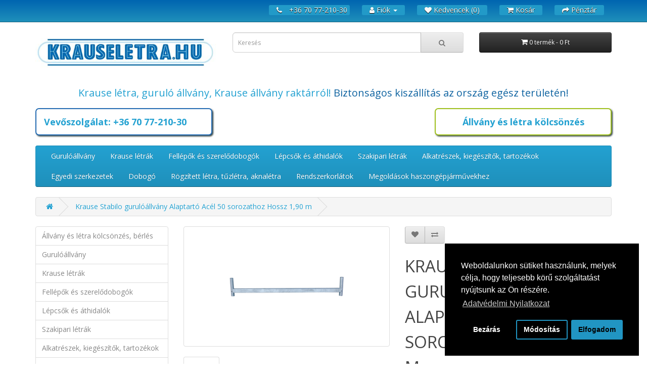

--- FILE ---
content_type: text/html; charset=utf-8
request_url: https://krauseletra.hu/krause-stabilo-guruloallvany-alaptarto-acel-50-sorozathoz-hossz-190-m
body_size: 15143
content:
<!DOCTYPE html>
<!--[if IE]><![endif]-->
<!--[if IE 8 ]><html dir="ltr" lang="hu" class="ie8"><![endif]-->
<!--[if IE 9 ]><html dir="ltr" lang="hu" class="ie9"><![endif]-->
<!--[if (gt IE 9)|!(IE)]><!-->
<html dir="ltr" lang="hu">
<!--<![endif]-->
<head>
<meta charset="UTF-8" />
<meta name="viewport" content="width=device-width, initial-scale=1">
<meta http-equiv="X-UA-Compatible" content="IE=edge">
<title>Krause Stabilo Gur.Állv. Alaptartó Acél 50 Sorozathoz Hossz 1,90 m</title>
<base href="https://krauseletra.hu/" />
<meta name="description" content="Krauseletra.hu - Krause Stabilo Gur.Állv. Alaptartó Acél 50 Sorozathoz Hossz 1,90 m" />
<meta name="keywords" content="krause, stabilo, gurulóállvány, alaptartó" />
<script src="catalog/view/javascript/jquery/jquery-2.1.1.min.js" type="text/javascript"></script>
<link href="catalog/view/javascript/bootstrap/css/bootstrap.min.css" rel="stylesheet" media="screen" />
<script src="catalog/view/javascript/bootstrap/js/bootstrap.min.js" type="text/javascript"></script>
<link href="catalog/view/javascript/font-awesome/css/font-awesome.min.css" rel="stylesheet" type="text/css" />
<link href="//fonts.googleapis.com/css?family=Open+Sans:400,400i,300,700" rel="stylesheet" type="text/css" />
<link href="catalog/view/theme/default/stylesheet/stylesheet.css" rel="stylesheet">
  
  <!-- Google tag (gtag.js) -->
<script async src="https://www.googletagmanager.com/gtag/js?id=G-7V0H7W03DD"></script>
<script>
  window.dataLayer = window.dataLayer || [];
  function gtag(){dataLayer.push(arguments);}
  gtag('js', new Date());

  gtag('config', 'G-7V0H7W03DD');
</script>
  
  <!-- Google Tag Manager -->
<script>(function(w,d,s,l,i){w[l]=w[l]||[];w[l].push({'gtm.start':
new Date().getTime(),event:'gtm.js'});var f=d.getElementsByTagName(s)[0],
j=d.createElement(s),dl=l!='dataLayer'?'&l='+l:'';j.async=true;j.src=
'https://www.googletagmanager.com/gtm.js?id='+i+dl;f.parentNode.insertBefore(j,f);
})(window,document,'script','dataLayer','GTM-WJCDGV3');</script>
<!-- End Google Tag Manager -->
  
<link href="catalog/view/javascript/jquery/magnific/magnific-popup.css" type="text/css" rel="stylesheet" media="screen" />
<link href="catalog/view/javascript/jquery/datetimepicker/bootstrap-datetimepicker.min.css" type="text/css" rel="stylesheet" media="screen" />
<link href="catalog/view/javascript/jquery/swiper/css/swiper.min.css" type="text/css" rel="stylesheet" media="screen" />
<link href="catalog/view/javascript/jquery/swiper/css/opencart.css" type="text/css" rel="stylesheet" media="screen" />
<link href="catalog/view/javascript/isenselabs_gdpr/cookieconsent.min.css" type="text/css" rel="stylesheet" media="screen" />
<script src="catalog/view/javascript/jquery/magnific/jquery.magnific-popup.min.js" type="text/javascript"></script>
<script src="catalog/view/javascript/jquery/datetimepicker/moment/moment.min.js" type="text/javascript"></script>
<script src="catalog/view/javascript/jquery/datetimepicker/moment/moment-with-locales.min.js" type="text/javascript"></script>
<script src="catalog/view/javascript/jquery/datetimepicker/bootstrap-datetimepicker.min.js" type="text/javascript"></script>
<script src="catalog/view/javascript/jquery/swiper/js/swiper.jquery.js" type="text/javascript"></script>
<script src="catalog/view/javascript/isenselabs_gdpr/utils.js" type="text/javascript"></script>
<script src="catalog/view/javascript/isenselabs_gdpr/cookiemanager.js" type="text/javascript"></script>
<script src="catalog/view/javascript/isenselabs_gdpr/cookieconsent.min.js" type="text/javascript"></script>
<script src="catalog/view/javascript/common.js" type="text/javascript"></script>
<link href="https://krauseletra.hu/krause-stabilo-guruloallvany-alaptarto-acel-50-sorozathoz-hossz-190-m" rel="canonical" />
<link href="https://krauseletra.hu/image/catalog/rendszerkepek/krause-letra-allvany-webaruhaz.jpg" rel="icon" />
</head>
<body>
  <!-- Google Tag Manager (noscript) -->
<noscript><iframe src="https://www.googletagmanager.com/ns.html?id=GTM-WJCDGV3"
height="0" width="0" style="display:none;visibility:hidden"></iframe></noscript>
<!-- End Google Tag Manager (noscript) -->
<nav id="top">
  <div class="container"> 
    
    <div id="top-links" class="nav pull-right">
      <ul class="list-inline">
        <li><a href="https://krauseletra.hu/index.php?route=information/contact"><i class="fa fa-phone"></i></a> <span class="hidden-xs hidden-sm hidden-md">+36 70 77-210-30 </span></li>
        <li class="dropdown"><a href="https://krauseletra.hu/index.php?route=account/account" title="Fiók" class="dropdown-toggle" data-toggle="dropdown"><i class="fa fa-user"></i> <span class="hidden-xs hidden-sm hidden-md">Fiók</span> <span class="caret"></span></a>
          <ul class="dropdown-menu dropdown-menu-right">
                        <li><a href="https://krauseletra.hu/index.php?route=account/register">Regisztráció</a></li>
            <li><a href="https://krauseletra.hu/index.php?route=account/login">Belépés</a></li>
                      </ul>
        </li>
        <li><a href="https://krauseletra.hu/index.php?route=account/wishlist" id="wishlist-total" title="Kedvencek (0)"><i class="fa fa-heart"></i> <span class="hidden-xs hidden-sm hidden-md">Kedvencek (0)</span></a></li>
        <li><a href="https://krauseletra.hu/index.php?route=checkout/cart" title="Kosár"><i class="fa fa-shopping-cart"></i> <span class="hidden-xs hidden-sm hidden-md">Kosár</span></a></li>
        <li><a href="https://krauseletra.hu/index.php?route=checkout/checkout" title="Pénztár"><i class="fa fa-share"></i> <span class="hidden-xs hidden-sm hidden-md">Pénztár</span></a></li>
      </ul>
    </div>
  </div>
</nav>
<header>
  <div class="container">
    <div class="row">
      <div class="col-sm-4">
        <div id="logo"><a href="https://krauseletra.hu/index.php?route=common/home"><img src="https://krauseletra.hu/image/catalog/rendszerkepek/krause-letra-allvany-logo.jpg" title="Krause létra, állvány webshop - krauseletra.hu" alt="Krause létra, állvány webshop - krauseletra.hu" class="img-responsive" /></a>        </div>
       
      </div>
      <div class="col-sm-5"><div id="search" class="input-group">
  <input type="text" name="search" value="" placeholder="Keresés" class="form-control input-lg" />
  <span class="input-group-btn">
    <button type="button" class="btn btn-default btn-lg"><i class="fa fa-search"></i></button>
  </span>
</div></div>
      <div class="col-sm-3"><div id="cart" class="btn-group btn-block">
  <button type="button" data-toggle="dropdown" data-loading-text="Töltés..." class="btn btn-inverse btn-block btn-lg dropdown-toggle"><i class="fa fa-shopping-cart"></i> <span id="cart-total">0 termék - 0 Ft</span></button>
  <ul class="dropdown-menu pull-right">
        <li>
      <p class="text-center">A kosara még üres!</p>
    </li>
      </ul>
</div>
</div>
    
    </div>
    <div class="felirat">
      <a href="https://krauseletra.hu">Krause létra, guruló állvány, Krause állvány raktárról!</a> Biztonságos kiszállítás az ország egész területén!</div>
   
    	<div class="tel"><a style="text-align: center; font-weight: 600; float: left;" href="tel:0036707721030">Vevőszolgálat: +36 70 77-210-30</a></div>
    	<div class="kol"><a href="/allvanyberles/">Állvány és létra kölcsönzés</a></div>
    
    	<br>
	
  	</div>
</header>
<div class="container">
  <nav id="menu" class="navbar">
    <div class="navbar-header"><span id="category" class="visible-xs">Kategória</span>
      <button type="button" class="btn btn-navbar navbar-toggle" data-toggle="collapse" data-target=".navbar-ex1-collapse"><i class="fa fa-bars"></i></button>
    </div>
    <div class="collapse navbar-collapse navbar-ex1-collapse">
      <ul class="nav navbar-nav">
                        
			<li class="dropdown"><a href="https://krauseletra.hu/guruloallvanyok" class="dropdown-toggle disabled" data-toggle="dropdown">Gurulóállvány</a>
			
          <div class="dropdown-menu">
            <div class="dropdown-inner">               <ul class="list-unstyled">
                                <li><a href="https://krauseletra.hu/guruloallvanyok/corda-allvany">Krause Corda állvány</a></li>
                                <li><a href="https://krauseletra.hu/guruloallvanyok/climtec-munkaallvany">Krause ClimTec guruló állvány</a></li>
                                <li><a href="https://krauseletra.hu/guruloallvanyok/protec-guruloallvany">Krause ProTec guruló állvány</a></li>
                                <li><a href="https://krauseletra.hu/guruloallvanyok/protec-xxl-guruloallvany">Protec XXL gurulóállvány, dupla széles</a></li>
                                <li><a href="https://krauseletra.hu/guruloallvanyok/osszecsukhato-allvany"> Protec XS összecsukható alumínium állvány</a></li>
                                <li><a href="https://krauseletra.hu/guruloallvanyok/rolltec-szereloallvany">RollTec alumínium gurulóállvány</a></li>
                                <li><a href="https://krauseletra.hu/guruloallvanyok/stabilo-osszecsukhato-allvany">Krause Stabilo összecsukható állvány</a></li>
                                <li><a href="https://krauseletra.hu/guruloallvanyok/krause-stabilo-10-guruloallvany">Stabilo 10 ipari guruló állvány</a></li>
                                <li><a href="https://krauseletra.hu/guruloallvanyok/guruloallvany-50-es-sorozat">Stabilo 50 ipari gurulóállvány, dupla széles</a></li>
                                <li><a href="https://krauseletra.hu/guruloallvanyok/guruloallvany-100-as-sorozat">Stabilo 100 ipari guruló állvány</a></li>
                                <li><a href="https://krauseletra.hu/guruloallvanyok/guruloallvany-500-as-sorozat">Stabilo 500, ipari gurulóállvány, dupla széles</a></li>
                                <li><a href="https://krauseletra.hu/guruloallvanyok/guruloallvany-1000-es-sorozat">Stabilo 1000, ipari gurulóállvány</a></li>
                                <li><a href="https://krauseletra.hu/guruloallvanyok/guruloallvany-5000-es-sorozat">Stabilo 5000 ipari gurulóállvány, dupla széles</a></li>
                                <li><a href="https://krauseletra.hu/guruloallvanyok/guruloallvany-5500-as-sorozat-feljarolepcsovel">Stabilo 5500 ipari guruló állvány lépcsővel</a></li>
                              </ul>
              </div>
            <a href="https://krauseletra.hu/guruloallvanyok" class="see-all">Mindet megnézem itt:  Gurulóállvány</a> </div>
        </li>
                                
			<li class="dropdown"><a href="https://krauseletra.hu/krause-letrak" class="dropdown-toggle disabled" data-toggle="dropdown">Krause létrák</a>
			
          <div class="dropdown-menu">
            <div class="dropdown-inner">               <ul class="list-unstyled">
                                <li><a href="https://krauseletra.hu/krause-letrak/polcletra">Polclétra</a></li>
                                <li><a href="https://krauseletra.hu/krause-letrak/egyoldalon-jarhato-alloletra">Egyoldalon járható állólétra</a></li>
                                <li><a href="https://krauseletra.hu/krause-letrak/ket-oldalon-jarhato-alloletra">Két oldalon járható állólétrák</a></li>
                                <li><a href="https://krauseletra.hu/krause-letrak/fa-alloletra">Fa állólétrák</a></li>
                                <li><a href="https://krauseletra.hu/krause-letrak/tamasztoletra">Támasztólétra</a></li>
                                <li><a href="https://krauseletra.hu/krause-letrak/tobb-sokcelu-letra">Több- és sokcélú létrák</a></li>
                                <li><a href="https://krauseletra.hu/krause-letrak/csuklos-letra">Csuklós létrák</a></li>
                              </ul>
              </div>
            <a href="https://krauseletra.hu/krause-letrak" class="see-all">Mindet megnézem itt:  Krause létrák</a> </div>
        </li>
                                
			<li class="dropdown"><a href="https://krauseletra.hu/fellepo-szerelodobogo" class="dropdown-toggle disabled" data-toggle="dropdown">Fellépők és szerelődobogók</a>
			
          <div class="dropdown-menu">
            <div class="dropdown-inner">               <ul class="list-unstyled">
                                <li><a href="https://krauseletra.hu/fellepo-szerelodobogo/osszecsukhato-fellepo">Összecsukható fellépők</a></li>
                                <li><a href="https://krauseletra.hu/fellepo-szerelodobogo/rolly-fellepo">Rolly fellépő</a></li>
                                <li><a href="https://krauseletra.hu/fellepo-szerelodobogo/treppy-fellepo">Treppy fellépő</a></li>
                                <li><a href="https://krauseletra.hu/fellepo-szerelodobogo/treppo-fellepo">Treppo fellépő</a></li>
                                <li><a href="https://krauseletra.hu/fellepo-szerelodobogo/toppy-xl-fellepo">Toppy XL fellépő</a></li>
                                <li><a href="https://krauseletra.hu/fellepo-szerelodobogo/steptop-dobogo">Steptop dobogó</a></li>
                                <li><a href="https://krauseletra.hu/fellepo-szerelodobogo/profi-fellepo">Krause Stabilo profi fellépő</a></li>
                                <li><a href="https://krauseletra.hu/fellepo-szerelodobogo/szerelodobogo">Szerelődobogó</a></li>
                                <li><a href="https://krauseletra.hu/fellepo-szerelodobogo/szerelodobogo-kerekekkel">Profi szerelődobogó</a></li>
                                <li><a href="https://krauseletra.hu/fellepo-szerelodobogo/szerelodobogo-racsos-fokokkal">Rácsos szerelődobogó</a></li>
                                <li><a href="https://krauseletra.hu/fellepo-szerelodobogo/toppy-osszecsukhato-fellepo">Toppy összecsukható fellépő</a></li>
                                <li><a href="https://krauseletra.hu/fellepo-szerelodobogo/treppy-plusline-osszecsukhato-fellepo">Treppy Plusline Összecsukható Fellépő</a></li>
                              </ul>
              </div>
            <a href="https://krauseletra.hu/fellepo-szerelodobogo" class="see-all">Mindet megnézem itt:  Fellépők és szerelődobogók</a> </div>
        </li>
                                
			<li class="dropdown"><a href="https://krauseletra.hu/lepcsok-es-athidalok" class="dropdown-toggle disabled" data-toggle="dropdown">Lépcsők és áthidalók</a>
			
          <div class="dropdown-menu">
            <div class="dropdown-inner">               <ul class="list-unstyled">
                                <li><a href="https://krauseletra.hu/lepcsok-es-athidalok/athidalo-konnyufem">Áthidaló (könnyűfém)</a></li>
                                <li><a href="https://krauseletra.hu/lepcsok-es-athidalok/dobogo-gurithato-konnyufem">Gurítható dobogó</a></li>
                                <li><a href="https://krauseletra.hu/lepcsok-es-athidalok/gurithato-lepcso-dobogoval-konnyufem">Gurítható lépcső dobogóval</a></li>
                                <li><a href="https://krauseletra.hu/lepcsok-es-athidalok/lepcso-konnyufem">Lépcső (könnyűfém)</a></li>
                                <li><a href="https://krauseletra.hu/lepcsok-es-athidalok/lepcso-dobogoval-konnyufem">Lépcső dobogóval</a></li>
                              </ul>
              </div>
            <a href="https://krauseletra.hu/lepcsok-es-athidalok" class="see-all">Mindet megnézem itt:  Lépcsők és áthidalók</a> </div>
        </li>
                                
			<li class="dropdown"><a href="https://krauseletra.hu/szakipari-letra" class="dropdown-toggle disabled" data-toggle="dropdown">Szakipari létrák</a>
			
          <div class="dropdown-menu">
            <div class="dropdown-inner">               <ul class="list-unstyled">
                                <li><a href="https://krauseletra.hu/szakipari-letra/ablaktisztito-letrak">Ablaktisztító létrák</a></li>
                                <li><a href="https://krauseletra.hu/szakipari-letra/kemenyseproletra">Kéményseprőlétra</a></li>
                                <li><a href="https://krauseletra.hu/szakipari-letra/muanyag-ket-oldalon-jarhato-letra">Műanyag két oldalon járható létra </a></li>
                                <li><a href="https://krauseletra.hu/szakipari-letra/muanyag-lepcsofokos-letra">Műanyag lépcsőfokos létra</a></li>
                                <li><a href="https://krauseletra.hu/szakipari-letra/muanyag-tamasztoletra">Műanyag támasztólétra </a></li>
                                <li><a href="https://krauseletra.hu/szakipari-letra/muanyag-tolo-es-huzokoteles-letra">Műanyag toló és húzóköteles létra </a></li>
                                <li><a href="https://krauseletra.hu/szakipari-letra/tetoletra">Tetőlétra</a></li>
                              </ul>
              </div>
            <a href="https://krauseletra.hu/szakipari-letra" class="see-all">Mindet megnézem itt:  Szakipari létrák</a> </div>
        </li>
                                
			<li class="dropdown"><a href="https://krauseletra.hu/letra-allvany-alkatreszek-kiegeszitok-tartozekok" class="dropdown-toggle disabled" data-toggle="dropdown">Alkatrészek, kiegészítők, tartozékok</a>
			
          <div class="dropdown-menu">
            <div class="dropdown-inner">               <ul class="list-unstyled">
                                <li><a href="https://krauseletra.hu/letra-allvany-alkatreszek-kiegeszitok-tartozekok/allvany-alkatresz">Állvány alkatrészek, Állvány kiegészítők</a></li>
                                <li><a href="https://krauseletra.hu/letra-allvany-alkatreszek-kiegeszitok-tartozekok/letra-alkatresz">Létra tartozékok-Létra alkatrészek </a></li>
                                <li><a href="https://krauseletra.hu/letra-allvany-alkatreszek-kiegeszitok-tartozekok/biztonsagi-tartozek">Létrák biztonsági tartozékai</a></li>
                                <li><a href="https://krauseletra.hu/letra-allvany-alkatreszek-kiegeszitok-tartozekok/teleboard">Teleboard-rendszer</a></li>
                              </ul>
              </div>
            <a href="https://krauseletra.hu/letra-allvany-alkatreszek-kiegeszitok-tartozekok" class="see-all">Mindet megnézem itt:  Alkatrészek, kiegészítők, tartozékok</a> </div>
        </li>
                                <li><a href="https://krauseletra.hu/egyedi-allvany-letra-rendszerek">Egyedi szerkezetek</a></li>
                                
			<li class="dropdown"><a href="https://krauseletra.hu/dobogo" class="dropdown-toggle disabled" data-toggle="dropdown">Dobogó</a>
			
          <div class="dropdown-menu">
            <div class="dropdown-inner">               <ul class="list-unstyled">
                                <li><a href="https://krauseletra.hu/dobogo/gurithato-dobogo-egy-oldalon-jarhato">Gurítható dobogó, egy oldalon járható</a></li>
                                <li><a href="https://krauseletra.hu/dobogo/gurithato-dobogo-ket-oldalon-jarhato">Gurítható dobogó, két oldalon járható</a></li>
                                <li><a href="https://krauseletra.hu/dobogo/vario-kompakt-dobogo">Stabilo Professional Vario kompakt dobogó</a></li>
                              </ul>
              </div>
            <a href="https://krauseletra.hu/dobogo" class="see-all">Mindet megnézem itt:  Dobogó</a> </div>
        </li>
                                
			<li class="dropdown"><a href="https://krauseletra.hu/rogzitett-letra" class="dropdown-toggle disabled" data-toggle="dropdown">Rögzített létra, tűzlétra, aknalétra</a>
			
          <div class="dropdown-menu">
            <div class="dropdown-inner">               <ul class="list-unstyled">
                                <li><a href="https://krauseletra.hu/rogzitett-letra/epuletek-rogzitett-letrai">Épületek rögzített létrái</a></li>
                                <li><a href="https://krauseletra.hu/rogzitett-letra/kapaszkodok">Kapaszkodók</a></li>
                                <li><a href="https://krauseletra.hu/rogzitett-letra/menekuloletrak">Menekülőlétrák</a></li>
                                <li><a href="https://krauseletra.hu/rogzitett-letra/gepi-berendezesek-rogzitett-letrai">Gépi berendezések rögzített létrái</a></li>
                                <li><a href="https://krauseletra.hu/rogzitett-letra/aknaletrak">Aknalétra</a></li>
                                <li><a href="https://krauseletra.hu/rogzitett-letra/lezuhanas-elleni-vedoeszkozok">Lezuhanás elleni védőeszközök</a></li>
                              </ul>
              </div>
            <a href="https://krauseletra.hu/rogzitett-letra" class="see-all">Mindet megnézem itt:  Rögzített létra, tűzlétra, aknalétra</a> </div>
        </li>
                                <li><a href="https://krauseletra.hu/rendszerkorlatok">Rendszerkorlátok</a></li>
                                <li><a href="https://krauseletra.hu/megoldasok-haszongepjarmuvekhez">Megoldások haszongépjárművekhez</a></li>
                      </ul>
    </div>
  </nav>
</div>
 

<script type="application/ld+json">
            {
              "@context": "https://schema.org/", 
              "@type": "Product", 
              "name": "Krause Stabilo gurulóállvány Alaptartó Acél 50 sorozathoz Hossz 1,90 m",
              "description": "Krause Stabilo Gur.Állv. Alaptartó Acél 50 Sorozathoz Hossz 1,90 m",
              "image": "https://krauseletra.hu/index.php?route=common/homeimage/catalog/KrauseLetra - krause stabilo gurallv alaptarto acel 50 sorozathoz hossz 190 m-1.png",
              "brand": {
                "@type": "Brand",
                "name": "Krause"
              },
              "sku": "KR704177",
              "offers": {
                "@type": "Offer",
                "url": "https://krauseletra.hu/krause-stabilo-guruloallvany-alaptarto-acel-50-sorozathoz-hossz-190-m",
                "priceCurrency": "HUF",
                "price": "22842.519700",
                "availability": "https://schema.org/InStock",
                "itemCondition": "https://schema.org/NewCondition"
              }
            }
            </script>
<div id="product-product" class="container">
    <ul class="breadcrumb">
                <li><a href="https://krauseletra.hu/index.php?route=common/home"><i class="fa fa-home"></i></a></li>
                <li><a href="https://krauseletra.hu/krause-stabilo-guruloallvany-alaptarto-acel-50-sorozathoz-hossz-190-m">Krause Stabilo gurulóállvány Alaptartó Acél 50 sorozathoz Hossz 1,90 m</a></li>
            </ul>
    <div class="row"><aside id="column-left" class="col-sm-3 hidden-xs">
    <div class="list-group">
     <a href="https://krauseletra.hu/allvanyberles" class="list-group-item">Állvány és létra kölcsönzés, bérlés</a>
       <a href="https://krauseletra.hu/guruloallvanyok" class="list-group-item">Gurulóállvány</a>
       <a href="https://krauseletra.hu/krause-letrak" class="list-group-item">Krause létrák</a>
       <a href="https://krauseletra.hu/fellepo-szerelodobogo" class="list-group-item">Fellépők és szerelődobogók</a>
       <a href="https://krauseletra.hu/lepcsok-es-athidalok" class="list-group-item">Lépcsők és áthidalók</a>
       <a href="https://krauseletra.hu/szakipari-letra" class="list-group-item">Szakipari létrák</a>
       <a href="https://krauseletra.hu/letra-allvany-alkatreszek-kiegeszitok-tartozekok" class="list-group-item">Alkatrészek, kiegészítők, tartozékok</a>
       <a href="https://krauseletra.hu/egyedi-allvany-letra-rendszerek" class="list-group-item">Egyedi szerkezetek</a>
       <a href="https://krauseletra.hu/dobogo" class="list-group-item">Dobogó</a>
       <a href="https://krauseletra.hu/rogzitett-letra" class="list-group-item">Rögzített létra, tűzlétra, aknalétra</a>
       <a href="https://krauseletra.hu/rendszerkorlatok" class="list-group-item">Rendszerkorlátok</a>
       <a href="https://krauseletra.hu/megoldasok-haszongepjarmuvekhez" class="list-group-item">Megoldások haszongépjárművekhez</a>
    </div>

    <div class="swiper-viewport">
  <div id="banner0" class="swiper-container">
    <div class="swiper-wrapper">      <div class="swiper-slide"><a href="https://krauseletra.hu/allvanyberles"><img src="https://krauseletra.hu/image/cache/catalog/kategoria-kepek/zoldablak-5c0ae5d1df8bd-2-250x300.jpg" alt="Állvány és létra bérlés" class="img-responsive" /></a></div>
            <div class="swiper-slide"><a href="https://krauseletra.hu/allvanyberles"><img src="https://krauseletra.hu/image/cache/catalog/kategoria-kepek/zoldablak-5c0ae5d1df8bd-250x300.jpg" alt="Állvány és létra kölcsönzés" class="img-responsive" /></a></div>
      </div>
  </div>
</div>
<script type="text/javascript"><!--
$('#banner0').swiper({
	effect: 'fade',
	autoplay: 2500,
    autoplayDisableOnInteraction: false
});
--></script> 
  </aside>

                                <div id="content" class="col-sm-9">
            <div class="row">                                                 <div class="col-sm-6">                     <ul class="thumbnails">
                                                <li><a class="thumbnail" href="https://krauseletra.hu/image/cache/catalog/KrauseLetra%20-%20krause%20stabilo%20gurallv%20alaptarto%20acel%2050%20sorozathoz%20hossz%20190%20m-1-1280x1280.png" title="Krause Stabilo gurulóállvány Alaptartó Acél 50 sorozathoz Hossz 1,90 m"><img src="https://krauseletra.hu/image/cache/catalog/KrauseLetra%20-%20krause%20stabilo%20gurallv%20alaptarto%20acel%2050%20sorozathoz%20hossz%20190%20m-1-228x228.png"
                                    title="Krause Stabilo gurulóállvány Alaptartó Acél 50 sorozathoz Hossz 1,90 m" alt="Krause Stabilo gurulóállvány Alaptartó Acél 50 sorozathoz Hossz 1,90 m" /></a></li>
                                                                    </ul>
                    
                    <ul class="nav nav-tabs">
                        <li class="active"><a href="#tab-description" data-toggle="tab">Leírás</a></li>
                                                <li><a href="#tab-specification" data-toggle="tab">Részletek</a></li>
                                                                    </ul>

                    <div class="tab-content">
                        <div class="tab-pane active" id="tab-description"><p>Krause Stabilo Gur.Állv. Alaptartó Acél 50 Sorozathoz Hossz 1,90 m</p></div>

                                                <div class="tab-pane" id="tab-specification">
                                                        <table class="table table-bordered">
                                <thead>
                                    <tr>
                                        <td colspan="2" style="padding: 0;">
                                            <h4 style="text-align: center;"><strong>Jellemzők</strong></h4>
                                        </td>
                                    </tr>
                                </thead>
                                
                                <tbody>
                                                                        <tr>
                                        <td><strong>Kompatibilis termékek</strong></td>
                                        <td>Krause Stabilo 50-es sorozat</td>
                                    </tr>
                                                                    </tbody>

                                                            </table>
                            
                                                        <table class="table table-bordered">
                                <thead>
                                    <tr>
                                        <td colspan="2" style="padding: 0;">
                                            <h4 style="text-align: center;"><strong>Méretek</strong></h4>
                                        </td>
                                    </tr>
                                </thead>

                                <tbody>
                                                                        <tr>
                                        <td><strong>Súly</strong></td>
                                        <td>9.5 kg</td>
                                    </tr>
                                                                        <tr>
                                        <td><strong>Hossz</strong></td>
                                        <td>190 cm</td>
                                    </tr>
                                                                        <tr>
                                        <td><strong>Szélesség</strong></td>
                                        <td>28 cm</td>
                                    </tr>
                                                                        <tr>
                                        <td><strong>Magasság</strong></td>
                                        <td>5 cm</td>
                                    </tr>
                                                                    </tbody>
                            </table>
                                                    </div>
                        
                        <div class="tab-pane" id="tab-parts">
                            <h3>Pótalkatrészek és tartozékok</h3>
                            <div class="parts_scollbox"
                                style="height: 600px; overflow-x: hidden; overflow-y: auto; text-align:justify; padding: 3px; border: 1px solid #999">
                                <div class="row">                                                                                                                                                                                                                         <div class="col-xs-12 product-list">
                                        <div class="product-thumb transition" style="margin-bottom: 3px;">
                                            <div class="image"><a href="https://krauseletra.hu/krause-stabilo-guruloallvany-50-es-sorozat-jarolaph-200-m-munkamag-300-m-din-en-1004-1" target="_blank"><img
                                                        src="https://krauseletra.hu/image/cache/catalog/2024-08/KR781017/krauseletra.hu-krause-stabilo-guruloallvany-50es-sorozat-jarolaphossz-200-m-munkamagassag-300-m-din-en-10041-KR781017-200x200.jpg" alt="Krause Stabilo gurulóállvány 50-es sorozat járólaphossz 2,00 m munkamagasság 3,00 m (DIN EN 1004-1)"
                                                        title="Krause Stabilo gurulóállvány 50-es sorozat járólaphossz 2,00 m munkamagasság 3,00 m (DIN EN 1004-1)" class="img-responsive"
                                                        style="max-height:100px;" /></a></div>
                                            <div class="caption" style="min-height: 1px;">
                                                <h4><a href="https://krauseletra.hu/krause-stabilo-guruloallvany-50-es-sorozat-jarolaph-200-m-munkamag-300-m-din-en-1004-1" target="_blank">Krause Stabilo gurulóállvány 50-es sorozat járólaphossz 2,00 m munkamagasság 3,00 m (DIN EN 1004-1)</a>
                                                </h4>
                                                <p>Ipari gurulóállvány 3 m munkamagassággal és dupla járófelülettel (2 x 1,5 m) a DIN EN 1004-1 szerint..</p>

                                                                                                <p class="price">  <span class="price-new">450 490 Ft</span>
                                                    <span class="price-old">600 650 Ft</span>                                                      <span class="price-tax"
                                                        style="display: inline;">(Nettó ár:  354 717 Ft)</span>                                                 </p>
                                                                                            </div>

                                        </div>
                                    </div>
                                                                        <div class="clearfix visible-md"></div>
                                                                                                                                                                                                                                                                                                <div class="col-xs-12 product-list">
                                        <div class="product-thumb transition" style="margin-bottom: 3px;">
                                            <div class="image"><a href="https://krauseletra.hu/krause-stabilo-guruloallvany-50-es-sorozat-jarolaph-200-m-munkamag-440-m-din-en-1004-1" target="_blank"><img
                                                        src="https://krauseletra.hu/image/cache/catalog/2024-08/KR781024/krauseletra.hu-krause-stabilo-guruloallvany-50es-sorozat-jarolaphossz-200-m-munkamagassag-440-m-din-en-10041-KR781024-200x200.jpg" alt="Krause Stabilo gurulóállvány 50-es sorozat járólaphossz 2,00 m munkamagasság 4,40 m (DIN EN 1004-1)"
                                                        title="Krause Stabilo gurulóállvány 50-es sorozat járólaphossz 2,00 m munkamagasság 4,40 m (DIN EN 1004-1)" class="img-responsive"
                                                        style="max-height:100px;" /></a></div>
                                            <div class="caption" style="min-height: 1px;">
                                                <h4><a href="https://krauseletra.hu/krause-stabilo-guruloallvany-50-es-sorozat-jarolaph-200-m-munkamag-440-m-din-en-1004-1" target="_blank">Krause Stabilo gurulóállvány 50-es sorozat járólaphossz 2,00 m munkamagasság 4,40 m (DIN EN 1004-1)</a>
                                                </h4>
                                                <p>4,4 méter munkamagassággal és 2 x 1,5 m dupla széles járófelülete van ennek az alumínium gurulóállvá..</p>

                                                                                                <p class="price">  <span class="price-new">767 130 Ft</span>
                                                    <span class="price-old">1 022 832 Ft</span>                                                      <span class="price-tax"
                                                        style="display: inline;">(Nettó ár:  604 039 Ft)</span>                                                 </p>
                                                                                            </div>

                                        </div>
                                    </div>
                                                                        <div class="clearfix visible-md"></div>
                                                                                                                                                                                                                                                                                                <div class="col-xs-12 product-list">
                                        <div class="product-thumb transition" style="margin-bottom: 3px;">
                                            <div class="image"><a href="https://krauseletra.hu/krause-stabilo-guruloallvany-50-es-sorozat-jarolaph-200-m-munkamag-540-m-din-en-1004-1" target="_blank"><img
                                                        src="https://krauseletra.hu/image/cache/catalog/2024-08/KR781031/krauseletra.hu-krause-stabilo-guruloallvany-50es-sorozat-jarolaphossz-200-m-munkamagassag-540-m-din-en-10041-KR781031-200x200.jpg" alt="Krause Stabilo gurulóállvány 50-es sorozat járólaphossz 2,00 m munkamagasság 5,40 m (DIN EN 1004-1)"
                                                        title="Krause Stabilo gurulóállvány 50-es sorozat járólaphossz 2,00 m munkamagasság 5,40 m (DIN EN 1004-1)" class="img-responsive"
                                                        style="max-height:100px;" /></a></div>
                                            <div class="caption" style="min-height: 1px;">
                                                <h4><a href="https://krauseletra.hu/krause-stabilo-guruloallvany-50-es-sorozat-jarolaph-200-m-munkamag-540-m-din-en-1004-1" target="_blank">Krause Stabilo gurulóállvány 50-es sorozat járólaphossz 2,00 m munkamagasság 5,40 m (DIN EN 1004-1)</a>
                                                </h4>
                                                <p>5,4 méter munkamagassággal rendelkező ipari gurulóállvány dupla széles járófelülettel (2 m x 1,5 m)...</p>

                                                                                                <p class="price">  <span class="price-new">1 032 050 Ft</span>
                                                    <span class="price-old">1 376 056 Ft</span>                                                      <span class="price-tax"
                                                        style="display: inline;">(Nettó ár:  812 638 Ft)</span>                                                 </p>
                                                                                            </div>

                                        </div>
                                    </div>
                                                                        <div class="clearfix visible-md"></div>
                                                                                                                                                                                                                                                                                                <div class="col-xs-12 product-list">
                                        <div class="product-thumb transition" style="margin-bottom: 3px;">
                                            <div class="image"><a href="https://krauseletra.hu/krause-stabilo-guruloallvany-50-es-sorozat-jarolaph-200-m-munkamag-640-m-din-en-1004-1" target="_blank"><img
                                                        src="https://krauseletra.hu/image/cache/catalog/2024-08/KR781048/krauseletra.hu-krause-stabilo-guruloallvany-50es-sorozat-jarolaphossz-200-m-munkamagassag-640-m-din-en-10041-KR781048-200x200.jpg" alt="Krause Stabilo gurulóállvány 50-es sorozat járólaphossz 2,00 m munkamagasság 6,40 m (DIN EN 1004-1)"
                                                        title="Krause Stabilo gurulóállvány 50-es sorozat járólaphossz 2,00 m munkamagasság 6,40 m (DIN EN 1004-1)" class="img-responsive"
                                                        style="max-height:100px;" /></a></div>
                                            <div class="caption" style="min-height: 1px;">
                                                <h4><a href="https://krauseletra.hu/krause-stabilo-guruloallvany-50-es-sorozat-jarolaph-200-m-munkamag-640-m-din-en-1004-1" target="_blank">Krause Stabilo gurulóállvány 50-es sorozat járólaphossz 2,00 m munkamagasság 6,40 m (DIN EN 1004-1)</a>
                                                </h4>
                                                <p>Stabil, és biztonságos munkavégzést nyújtó ipari alumínium állvány 6,4 m munkamagasságal a DIN EN 10..</p>

                                                                                                <p class="price">  <span class="price-new">1 307 680 Ft</span>
                                                    <span class="price-old">1 743 572 Ft</span>                                                      <span class="price-tax"
                                                        style="display: inline;">(Nettó ár:  1 029 669 Ft)</span>                                                 </p>
                                                                                            </div>

                                        </div>
                                    </div>
                                                                        <div class="clearfix visible-md"></div>
                                                                                                                                                                                                                                                                                                <div class="col-xs-12 product-list">
                                        <div class="product-thumb transition" style="margin-bottom: 3px;">
                                            <div class="image"><a href="https://krauseletra.hu/krause-stabilo-guruloallvany-50-es-sorozat-jarolaph-200-m-munkamag-740-m-din-en-1004-1" target="_blank"><img
                                                        src="https://krauseletra.hu/image/cache/catalog/2024-08/KR781055/krauseletra.hu-krause-stabilo-guruloallvany-50es-sorozat-jarolaphossz-200-munkamagassag-740-m-din-en-10041-KR781055-200x200.jpg" alt="Krause Stabilo gurulóállvány 50-es sorozat járólaphossz 2,00  munkamagasság 7,40 m (DIN EN 1004-1)"
                                                        title="Krause Stabilo gurulóállvány 50-es sorozat járólaphossz 2,00  munkamagasság 7,40 m (DIN EN 1004-1)" class="img-responsive"
                                                        style="max-height:100px;" /></a></div>
                                            <div class="caption" style="min-height: 1px;">
                                                <h4><a href="https://krauseletra.hu/krause-stabilo-guruloallvany-50-es-sorozat-jarolaph-200-m-munkamag-740-m-din-en-1004-1" target="_blank">Krause Stabilo gurulóállvány 50-es sorozat járólaphossz 2,00  munkamagasság 7,40 m (DIN EN 1004-1)</a>
                                                </h4>
                                                <p>7,4 méteres munkamagasságú, ipari alumínium gurulóállvány dupla széles járófelülettel (2 m x 1,5 m) ..</p>

                                                                                                <p class="price">  <span class="price-new">1 658 880 Ft</span>
                                                    <span class="price-old">2 211 836 Ft</span>                                                      <span class="price-tax"
                                                        style="display: inline;">(Nettó ár:  1 306 205 Ft)</span>                                                 </p>
                                                                                            </div>

                                        </div>
                                    </div>
                                                                        <div class="clearfix visible-md"></div>
                                                                                                                                                                                                                                                                                                <div class="col-xs-12 product-list">
                                        <div class="product-thumb transition" style="margin-bottom: 3px;">
                                            <div class="image"><a href="https://krauseletra.hu/krause-stabilo-guruloallvany-50-es-sorozat-jarolaph-200-m-munkamag-840-m-din-en-1004-1" target="_blank"><img
                                                        src="https://krauseletra.hu/image/cache/catalog/2024-08/KR781062/krauseletra.hu-krause-stabilo-guruloallvany-50es-sorozat-jarolaphossz-200-m-munkamagassag-840-m-din-en-10041-KR781062-200x200.jpg" alt="Krause Stabilo gurulóállvány 50-es sorozat járólaphossz 2,00 m munkamagasság 8,40 m (DIN EN 1004-1)"
                                                        title="Krause Stabilo gurulóállvány 50-es sorozat járólaphossz 2,00 m munkamagasság 8,40 m (DIN EN 1004-1)" class="img-responsive"
                                                        style="max-height:100px;" /></a></div>
                                            <div class="caption" style="min-height: 1px;">
                                                <h4><a href="https://krauseletra.hu/krause-stabilo-guruloallvany-50-es-sorozat-jarolaph-200-m-munkamag-840-m-din-en-1004-1" target="_blank">Krause Stabilo gurulóállvány 50-es sorozat járólaphossz 2,00 m munkamagasság 8,40 m (DIN EN 1004-1)</a>
                                                </h4>
                                                <p>&nbsp;Alumínium gurulóállvány, amit ipari célra fejlesztettek ki, 8,4 méteres munkamagassággal. A le..</p>

                                                                                                <p class="price">  <span class="price-new">1 749 120 Ft</span>
                                                    <span class="price-old">2 332 156 Ft</span>                                                      <span class="price-tax"
                                                        style="display: inline;">(Nettó ár:  1 377 260 Ft)</span>                                                 </p>
                                                                                            </div>

                                        </div>
                                    </div>
                                                                        <div class="clearfix visible-md"></div>
                                                                                                                                                                                                                                                                                                <div class="col-xs-12 product-list">
                                        <div class="product-thumb transition" style="margin-bottom: 3px;">
                                            <div class="image"><a href="https://krauseletra.hu/krause-stabilo-guruloallvany-50-es-sorozat-jarolaph-200-m-munkamag-940-m-din.en-1004-1" target="_blank"><img
                                                        src="https://krauseletra.hu/image/cache/catalog/2024-08/KR781079/krauseletra.hu-krause-stabilo-guruloallvany-50es-sorozat-jarolaphossz-200-m-munkamagassag-940-m-din-en-10041-KR781079-200x200.jpg" alt="Krause Stabilo gurulóállvány 50-es sorozat járólaphossz 2,00 m munkamagasság 9,40 m (DIN EN 1004-1)"
                                                        title="Krause Stabilo gurulóállvány 50-es sorozat járólaphossz 2,00 m munkamagasság 9,40 m (DIN EN 1004-1)" class="img-responsive"
                                                        style="max-height:100px;" /></a></div>
                                            <div class="caption" style="min-height: 1px;">
                                                <h4><a href="https://krauseletra.hu/krause-stabilo-guruloallvany-50-es-sorozat-jarolaph-200-m-munkamag-940-m-din.en-1004-1" target="_blank">Krause Stabilo gurulóállvány 50-es sorozat járólaphossz 2,00 m munkamagasság 9,40 m (DIN EN 1004-1)</a>
                                                </h4>
                                                <p>Ipari célra gyártott alumínium gurulóálllvány 2 m x 1,5 m járólappal. 9, 4 méteres munkamagassággal ..</p>

                                                                                                <p class="price">  <span class="price-new">2 020 690 Ft</span>
                                                    <span class="price-old">2 694 251 Ft</span>                                                      <span class="price-tax"
                                                        style="display: inline;">(Nettó ár:  1 591 094 Ft)</span>                                                 </p>
                                                                                            </div>

                                        </div>
                                    </div>
                                                                        <div class="clearfix visible-md"></div>
                                                                                                                                                                                                                                                                                                <div class="col-xs-12 product-list">
                                        <div class="product-thumb transition" style="margin-bottom: 3px;">
                                            <div class="image"><a href="https://krauseletra.hu/krause-stabilo-guruloallvany-50-es-sorozat-jarolaph-200-m-munkamag-1040-m-din-en-1004-1" target="_blank"><img
                                                        src="https://krauseletra.hu/image/cache/catalog/2024-08/KR781086/krauseletra.hu-krause-stabilo-guruloallvany-50es-sorozat-jarolaphossz-200-m-munkamagassag-1040-m-din-en-10041-KR781086-200x200.jpg" alt="Krause Stabilo gurulóállvány 50-es sorozat járólaphossz 2,00 m munkamagasság 10,40 m (DIN EN 1004-1)"
                                                        title="Krause Stabilo gurulóállvány 50-es sorozat járólaphossz 2,00 m munkamagasság 10,40 m (DIN EN 1004-1)" class="img-responsive"
                                                        style="max-height:100px;" /></a></div>
                                            <div class="caption" style="min-height: 1px;">
                                                <h4><a href="https://krauseletra.hu/krause-stabilo-guruloallvany-50-es-sorozat-jarolaph-200-m-munkamag-1040-m-din-en-1004-1" target="_blank">Krause Stabilo gurulóállvány 50-es sorozat járólaphossz 2,00 m munkamagasság 10,40 m (DIN EN 1004-1)</a>
                                                </h4>
                                                <p>Ipari gurulóállvány a DIN EN 1004-1 szabvány szerint, 10,4 m munkamagassággal és dupla széles járófe..</p>

                                                                                                <p class="price">  <span class="price-new">2 111 530 Ft</span>
                                                    <span class="price-old">2 815 368 Ft</span>                                                      <span class="price-tax"
                                                        style="display: inline;">(Nettó ár:  1 662 622 Ft)</span>                                                 </p>
                                                                                            </div>

                                        </div>
                                    </div>
                                                                        <div class="clearfix visible-md"></div>
                                                                                                                                                                                                                                                                                                <div class="col-xs-12 product-list">
                                        <div class="product-thumb transition" style="margin-bottom: 3px;">
                                            <div class="image"><a href="https://krauseletra.hu/krause-stabilo-guruloallvany-50-es-sorozat-jarolaph-200-m-munkamag-1140-m" target="_blank"><img
                                                        src="https://krauseletra.hu/image/cache/catalog/2024-08/KR781093/krauseletra.hu-krause-stabilo-guruloallvany-50es-sorozat-jarolaphossz-200-m-munkamagassag-1140-m-din-en-10041-KR781093-200x200.jpg" alt="Krause Stabilo gurulóállvány 50-es sorozat járólaphossz 2,00 m munkamagasság 11,40 m (DIN EN 1004-1)"
                                                        title="Krause Stabilo gurulóállvány 50-es sorozat járólaphossz 2,00 m munkamagasság 11,40 m (DIN EN 1004-1)" class="img-responsive"
                                                        style="max-height:100px;" /></a></div>
                                            <div class="caption" style="min-height: 1px;">
                                                <h4><a href="https://krauseletra.hu/krause-stabilo-guruloallvany-50-es-sorozat-jarolaph-200-m-munkamag-1140-m" target="_blank">Krause Stabilo gurulóállvány 50-es sorozat járólaphossz 2,00 m munkamagasság 11,40 m (DIN EN 1004-1)</a>
                                                </h4>
                                                <p>11,4 m munkamagasságú, ipari gurulóállvány a DIN EN 1004-1 szabványnak megfelelően.Munkafelülete dup..</p>

                                                                                                <p class="price">  <span class="price-new">2 463 050 Ft</span>
                                                    <span class="price-old">3 284 062 Ft</span>                                                      <span class="price-tax"
                                                        style="display: inline;">(Nettó ár:  1 939 409 Ft)</span>                                                 </p>
                                                                                            </div>

                                        </div>
                                    </div>
                                                                        <div class="clearfix visible-md"></div>
                                                                                                                                                                                                                                                                                                <div class="col-xs-12 product-list">
                                        <div class="product-thumb transition" style="margin-bottom: 3px;">
                                            <div class="image"><a href="https://krauseletra.hu/krause-stabilo-guruloallvany-50-es-sorozat-jarolaph-200-m-munkamag-1240-m-din-en-1004-1" target="_blank"><img
                                                        src="https://krauseletra.hu/image/cache/catalog/2024-08/KR781109/krauseletra.hu-krause-stabilo-guruloallvany-50es-sorozat-jarolaphossz-200-m-munkamagassag-1240-m-din-en-10041-KR781109-200x200.jpg" alt="Krause Stabilo gurulóállvány 50-es sorozat járólaphossz 2,00 m munkamagasság 12,40 m (DIN EN 1004-1)"
                                                        title="Krause Stabilo gurulóállvány 50-es sorozat járólaphossz 2,00 m munkamagasság 12,40 m (DIN EN 1004-1)" class="img-responsive"
                                                        style="max-height:100px;" /></a></div>
                                            <div class="caption" style="min-height: 1px;">
                                                <h4><a href="https://krauseletra.hu/krause-stabilo-guruloallvany-50-es-sorozat-jarolaph-200-m-munkamag-1240-m-din-en-1004-1" target="_blank">Krause Stabilo gurulóállvány 50-es sorozat járólaphossz 2,00 m munkamagasság 12,40 m (DIN EN 1004-1)</a>
                                                </h4>
                                                <p>Kitámasztóval és állítható magasságú kerekekkel ellátott ipari állvány, aminek munkamagassága 12,4 m..</p>

                                                                                                <p class="price">  <span class="price-new">2 553 240 Ft</span>
                                                    <span class="price-old">3 404 317 Ft</span>                                                      <span class="price-tax"
                                                        style="display: inline;">(Nettó ár:  2 010 425 Ft)</span>                                                 </p>
                                                                                            </div>

                                        </div>
                                    </div>
                                                                        <div class="clearfix visible-md"></div>
                                                                                                                                                                                                                                                                                                <div class="col-xs-12 product-list">
                                        <div class="product-thumb transition" style="margin-bottom: 3px;">
                                            <div class="image"><a href="https://krauseletra.hu/krause-stabilo-guruloallvany-50-es-sorozat-jarolaph-200-m-munkamag-1340-m-din-en-1004-1" target="_blank"><img
                                                        src="https://krauseletra.hu/image/cache/catalog/2024-08/KR781116/krauseletra.hu-krause-stabilo-guruloallvany-50es-sorozat-jarolaphossz-200-m-munkamagassag-1340-m-din-en-10041-KR781116-200x200.jpg" alt="Krause Stabilo gurulóállvány 50-es sorozat járólaphossz 2,00 m munkamagasság 13,40 m (DIN EN 1004-1)"
                                                        title="Krause Stabilo gurulóállvány 50-es sorozat járólaphossz 2,00 m munkamagasság 13,40 m (DIN EN 1004-1)" class="img-responsive"
                                                        style="max-height:100px;" /></a></div>
                                            <div class="caption" style="min-height: 1px;">
                                                <h4><a href="https://krauseletra.hu/krause-stabilo-guruloallvany-50-es-sorozat-jarolaph-200-m-munkamag-1340-m-din-en-1004-1" target="_blank">Krause Stabilo gurulóállvány 50-es sorozat járólaphossz 2,00 m munkamagasság 13,40 m (DIN EN 1004-1)</a>
                                                </h4>
                                                <p>Ipari gurulóállvány 13,4 m munkamagassággal és dupla járófelülettel, melynek mérete 2 x 1,5 m. A szi..</p>

                                                                                                <p class="price">  <span class="price-new">2 824 830 Ft</span>
                                                    <span class="price-old">3 766 437 Ft</span>                                                      <span class="price-tax"
                                                        style="display: inline;">(Nettó ár:  2 224 276 Ft)</span>                                                 </p>
                                                                                            </div>

                                        </div>
                                    </div>
                                                                        <div class="clearfix visible-md"></div>
                                                                                                                                                                                                                                                                                                <div class="col-xs-12 product-list">
                                        <div class="product-thumb transition" style="margin-bottom: 3px;">
                                            <div class="image"><a href="https://krauseletra.hu/krause-stabilo-guruloallvany-50-es-sorozat-jarolaph-200-m-munkamag-1440-m-din-en-1004-1" target="_blank"><img
                                                        src="https://krauseletra.hu/image/cache/catalog/2024-08/KR781123/krauseletra.hu-krause-stabilo-guruloallvany-50es-sorozat-jarolaphossz-200-m-munkamagassag-1440-m-din-en-10041-KR781123-200x200.jpg" alt="Krause Stabilo gurulóállvány 50-es sorozat járólaphossz 2,00 m munkamagasság 14,40 m (DIN EN 1004-1)"
                                                        title="Krause Stabilo gurulóállvány 50-es sorozat járólaphossz 2,00 m munkamagasság 14,40 m (DIN EN 1004-1)" class="img-responsive"
                                                        style="max-height:100px;" /></a></div>
                                            <div class="caption" style="min-height: 1px;">
                                                <h4><a href="https://krauseletra.hu/krause-stabilo-guruloallvany-50-es-sorozat-jarolaph-200-m-munkamag-1440-m-din-en-1004-1" target="_blank">Krause Stabilo gurulóállvány 50-es sorozat járólaphossz 2,00 m munkamagasság 14,40 m (DIN EN 1004-1)</a>
                                                </h4>
                                                <p>14,4 m munkagassággal ellátott, a DIN EN 1004-1 szabványnak teljesen megfelelő ipari gurulóállvány.J..</p>

                                                                                                <p class="price">  <span class="price-new">2 920 190 Ft</span>
                                                    <span class="price-old">3 893 581 Ft</span>                                                      <span class="price-tax"
                                                        style="display: inline;">(Nettó ár:  2 299 362 Ft)</span>                                                 </p>
                                                                                            </div>

                                        </div>
                                    </div>
                                                                        <div class="clearfix visible-md"></div>
                                                                                                                                                                                                                                                                                                <div class="col-xs-12 product-list">
                                        <div class="product-thumb transition" style="margin-bottom: 3px;">
                                            <div class="image"><a href="https://krauseletra.hu/krause-stabilo-guruloallvany-50-es-sorozat-jarolaph-250-m-munkamag-300-m-din-en-1004-1" target="_blank"><img
                                                        src="https://krauseletra.hu/image/cache/catalog/2024-08/KR782014/krauseletra.hu-krause-stabilo-guruloallvany-50es-sorozat-jarolaphossz-250-m-munkamagassag-300-m-din-en-10041-KR782014-200x200.jpg" alt="Krause Stabilo gurulóállvány 50-es sorozat járólaphossz 2,50 m munkamagasság 3,00 m (DIN EN 1004-1)"
                                                        title="Krause Stabilo gurulóállvány 50-es sorozat járólaphossz 2,50 m munkamagasság 3,00 m (DIN EN 1004-1)" class="img-responsive"
                                                        style="max-height:100px;" /></a></div>
                                            <div class="caption" style="min-height: 1px;">
                                                <h4><a href="https://krauseletra.hu/krause-stabilo-guruloallvany-50-es-sorozat-jarolaph-250-m-munkamag-300-m-din-en-1004-1" target="_blank">Krause Stabilo gurulóállvány 50-es sorozat járólaphossz 2,50 m munkamagasság 3,00 m (DIN EN 1004-1)</a>
                                                </h4>
                                                <p>Alumínium gurulóállvány a DIN EN 1004-1 szabványnak megfelelően, dupla széles munkafelülettel, ipari..</p>

                                                                                                <p class="price">  <span class="price-new">485 260 Ft</span>
                                                    <span class="price-old">647 009 Ft</span>                                                      <span class="price-tax"
                                                        style="display: inline;">(Nettó ár:  382 094 Ft)</span>                                                 </p>
                                                                                            </div>

                                        </div>
                                    </div>
                                                                        <div class="clearfix visible-md"></div>
                                                                                                                                                                                                                                                                                                <div class="col-xs-12 product-list">
                                        <div class="product-thumb transition" style="margin-bottom: 3px;">
                                            <div class="image"><a href="https://krauseletra.hu/krause-stabilo-guruloallvany-50-es-sorozat-jarolaph-250-m-munkamag-440-m-din-en-1004-1" target="_blank"><img
                                                        src="https://krauseletra.hu/image/cache/catalog/2024-08/KR782021/krauseletra.hu-krause-stabilo-guruloallvany-50es-sorozat-jarolaphossz-250-m-munkamagassag-440-m-din-en-10041-KR782021-200x200.jpg" alt="Krause Stabilo gurulóállvány 50-es sorozat járólaphossz 2,50 m munkamagasság 4,40 m (DIN EN 1004-1)"
                                                        title="Krause Stabilo gurulóállvány 50-es sorozat járólaphossz 2,50 m munkamagasság 4,40 m (DIN EN 1004-1)" class="img-responsive"
                                                        style="max-height:100px;" /></a></div>
                                            <div class="caption" style="min-height: 1px;">
                                                <h4><a href="https://krauseletra.hu/krause-stabilo-guruloallvany-50-es-sorozat-jarolaph-250-m-munkamag-440-m-din-en-1004-1" target="_blank">Krause Stabilo gurulóállvány 50-es sorozat járólaphossz 2,50 m munkamagasság 4,40 m (DIN EN 1004-1)</a>
                                                </h4>
                                                <p>Alaptartóval ellátott, ipari célra kifejlesztett ipari gurulóállvány dupla széles munkafelülettel, a..</p>

                                                                                                <p class="price">  <span class="price-new">825 050 Ft</span>
                                                    <span class="price-old">1 100 064 Ft</span>                                                      <span class="price-tax"
                                                        style="display: inline;">(Nettó ár:  649 646 Ft)</span>                                                 </p>
                                                                                            </div>

                                        </div>
                                    </div>
                                                                        <div class="clearfix visible-md"></div>
                                                                                                                                                                                                                                                                                                <div class="col-xs-12 product-list">
                                        <div class="product-thumb transition" style="margin-bottom: 3px;">
                                            <div class="image"><a href="https://krauseletra.hu/krause-stabilo-guruloallvany-50-es-sorozat-jarolaph-250-m-munkamag-540-m" target="_blank"><img
                                                        src="https://krauseletra.hu/image/cache/catalog/2024-08/KR782038/krauseletra.hu-krause-stabilo-guruloallvany-50es-sorozat-jarolaphossz-250-m-munkamagassag-540-m-din-en-10041-KR782038-200x200.jpg" alt="Krause Stabilo gurulóállvány 50-es sorozat járólaphossz 2,50 m munkamagasság 5,40 m (DIN EN 1004-1)"
                                                        title="Krause Stabilo gurulóállvány 50-es sorozat járólaphossz 2,50 m munkamagasság 5,40 m (DIN EN 1004-1)" class="img-responsive"
                                                        style="max-height:100px;" /></a></div>
                                            <div class="caption" style="min-height: 1px;">
                                                <h4><a href="https://krauseletra.hu/krause-stabilo-guruloallvany-50-es-sorozat-jarolaph-250-m-munkamag-540-m" target="_blank">Krause Stabilo gurulóállvány 50-es sorozat járólaphossz 2,50 m munkamagasság 5,40 m (DIN EN 1004-1)</a>
                                                </h4>
                                                <p>Alumíniumból készült ipari gurulóállvány 5,4 méteres munkamagassággal a legújabb szabvány alapján, D..</p>

                                                                                                <p class="price">  <span class="price-new">1 106 720 Ft</span>
                                                    <span class="price-old">1 475 620 Ft</span>                                                      <span class="price-tax"
                                                        style="display: inline;">(Nettó ár:  871 433 Ft)</span>                                                 </p>
                                                                                            </div>

                                        </div>
                                    </div>
                                                                        <div class="clearfix visible-md"></div>
                                                                                                                                                                                                                                                                                                <div class="col-xs-12 product-list">
                                        <div class="product-thumb transition" style="margin-bottom: 3px;">
                                            <div class="image"><a href="https://krauseletra.hu/krause-stabilo-guruloallvany-50-es-sorozat-jarolaph-250-m-munkamag-640-m-din-en-1004-1" target="_blank"><img
                                                        src="https://krauseletra.hu/image/cache/catalog/2024-08/KR782045/krauseletra.hu-krause-stabilo-guruloallvany-50es-sorozat-jarolaphossz-250-m-munkamagassag-640-m-din-en-10041-KR782045-200x200.jpg" alt="Krause Stabilo gurulóállvány 50-es sorozat járólaphossz 2,50 m munkamagasság 6,40 m (DIN EN 1004-1)"
                                                        title="Krause Stabilo gurulóállvány 50-es sorozat járólaphossz 2,50 m munkamagasság 6,40 m (DIN EN 1004-1)" class="img-responsive"
                                                        style="max-height:100px;" /></a></div>
                                            <div class="caption" style="min-height: 1px;">
                                                <h4><a href="https://krauseletra.hu/krause-stabilo-guruloallvany-50-es-sorozat-jarolaph-250-m-munkamag-640-m-din-en-1004-1" target="_blank">Krause Stabilo gurulóállvány 50-es sorozat járólaphossz 2,50 m munkamagasság 6,40 m (DIN EN 1004-1)</a>
                                                </h4>
                                                <p>Ipari gurulóállvány alumíniumból, 6,4 méteres munkamagassággal a DIN EN 1004-1 szabvány szerint.Dupl..</p>

                                                                                                <p class="price">  <span class="price-new">1 398 750 Ft</span>
                                                    <span class="price-old">1 864 989 Ft</span>                                                      <span class="price-tax"
                                                        style="display: inline;">(Nettó ár:  1 101 378 Ft)</span>                                                 </p>
                                                                                            </div>

                                        </div>
                                    </div>
                                                                        <div class="clearfix visible-md"></div>
                                                                                                                                                                                                                                                                                                <div class="col-xs-12 product-list">
                                        <div class="product-thumb transition" style="margin-bottom: 3px;">
                                            <div class="image"><a href="https://krauseletra.hu/krause-stabilo-guruloallvany-50-es-sorozat-jarolaph-250-m-munkamag-740-m-din-en-1004-1" target="_blank"><img
                                                        src="https://krauseletra.hu/image/cache/catalog/2024-08/KR782052/krauseletra.hu-krause-stabilo-guruloallvany-50es-sorozat-jarolaphossz-250-m-munkamagassag-740-m-din-en-10041-KR782052-200x200.jpg" alt="Krause Stabilo gurulóállvány 50-es sorozat járólaphossz 2,50 m munkamagasság 7,40 m (DIN EN 1004-1)"
                                                        title="Krause Stabilo gurulóállvány 50-es sorozat járólaphossz 2,50 m munkamagasság 7,40 m (DIN EN 1004-1)" class="img-responsive"
                                                        style="max-height:100px;" /></a></div>
                                            <div class="caption" style="min-height: 1px;">
                                                <h4><a href="https://krauseletra.hu/krause-stabilo-guruloallvany-50-es-sorozat-jarolaph-250-m-munkamag-740-m-din-en-1004-1" target="_blank">Krause Stabilo gurulóállvány 50-es sorozat járólaphossz 2,50 m munkamagasság 7,40 m (DIN EN 1004-1)</a>
                                                </h4>
                                                <p>Ipari célra kifejlesztett, alaptartóval és dupla széles munkafelülettel ellátott gurulóállvány alumí..</p>

                                                                                                <p class="price">  <span class="price-new">1 777 960 Ft</span>
                                                    <span class="price-old">2 370 608 Ft</span>                                                      <span class="price-tax"
                                                        style="display: inline;">(Nettó ár:  1 399 969 Ft)</span>                                                 </p>
                                                                                            </div>

                                        </div>
                                    </div>
                                                                        <div class="clearfix visible-md"></div>
                                                                                                                                                                                                                                                                                                <div class="col-xs-12 product-list">
                                        <div class="product-thumb transition" style="margin-bottom: 3px;">
                                            <div class="image"><a href="https://krauseletra.hu/krause-stabilo-guruloallvany-50-es-sorozat-jarolaph-250-m-munkamag-840-m-din-en-1004-1" target="_blank"><img
                                                        src="https://krauseletra.hu/image/cache/catalog/2024-08/KR782069/krauseletra.hu-krause-stabilo-guruloallvany-50es-sorozat-jarolaphossz-250-m-munkamagassag-840-m-din-en-10041-KR782069-200x200.jpg" alt="Krause Stabilo gurulóállvány 50-es sorozat járólaphossz 2,50 m munkamagasság 8,40 m (DIN EN 1004-1)"
                                                        title="Krause Stabilo gurulóállvány 50-es sorozat járólaphossz 2,50 m munkamagasság 8,40 m (DIN EN 1004-1)" class="img-responsive"
                                                        style="max-height:100px;" /></a></div>
                                            <div class="caption" style="min-height: 1px;">
                                                <h4><a href="https://krauseletra.hu/krause-stabilo-guruloallvany-50-es-sorozat-jarolaph-250-m-munkamag-840-m-din-en-1004-1" target="_blank">Krause Stabilo gurulóállvány 50-es sorozat járólaphossz 2,50 m munkamagasság 8,40 m (DIN EN 1004-1)</a>
                                                </h4>
                                                <p>Dupla széles munkafelületű, 8,40 méteres munkamagassággal rendelkező, a DIN EN 1004-1 szabvány alapj..</p>

                                                                                                <p class="price">  <span class="price-new">1 881 900 Ft</span>
                                                    <span class="price-old">2 509 198 Ft</span>                                                      <span class="price-tax"
                                                        style="display: inline;">(Nettó ár:  1 481 811 Ft)</span>                                                 </p>
                                                                                            </div>

                                        </div>
                                    </div>
                                                                        <div class="clearfix visible-md"></div>
                                                                                                                                                                                                                                                                                                <div class="col-xs-12 product-list">
                                        <div class="product-thumb transition" style="margin-bottom: 3px;">
                                            <div class="image"><a href="https://krauseletra.hu/krause-stabilo-guruloallvany-50-es-sorozat-jarolaph-250-m-munkamag-940-m-din-en-1004-1" target="_blank"><img
                                                        src="https://krauseletra.hu/image/cache/catalog/2024-08/KR782076/krauseletra.hu-krause-stabilo-guruloallvany-50es-sorozat-jarolaphossz-250-m-munkamagassag-940-m-din-en-10041-KR782076-200x200.jpg" alt="Krause Stabilo gurulóállvány 50-es sorozat járólaphossz 2,50 m munkamagasság 9,40 m (DIN EN 1004-1)"
                                                        title="Krause Stabilo gurulóállvány 50-es sorozat járólaphossz 2,50 m munkamagasság 9,40 m (DIN EN 1004-1)" class="img-responsive"
                                                        style="max-height:100px;" /></a></div>
                                            <div class="caption" style="min-height: 1px;">
                                                <h4><a href="https://krauseletra.hu/krause-stabilo-guruloallvany-50-es-sorozat-jarolaph-250-m-munkamag-940-m-din-en-1004-1" target="_blank">Krause Stabilo gurulóállvány 50-es sorozat járólaphossz 2,50 m munkamagasság 9,40 m (DIN EN 1004-1)</a>
                                                </h4>
                                                <p>Ipari célra kifejlesztett alumínium gurulóállvány dupla széles munkafelülettel és 9,4 méteres munkam..</p>

                                                                                                <p class="price">  <span class="price-new">2 173 200 Ft</span>
                                                    <span class="price-old">2 897 599 Ft</span>                                                      <span class="price-tax"
                                                        style="display: inline;">(Nettó ár:  1 711 181 Ft)</span>                                                 </p>
                                                                                            </div>

                                        </div>
                                    </div>
                                                                        <div class="clearfix visible-md"></div>
                                                                                                                                                                                                                                                                                                <div class="col-xs-12 product-list">
                                        <div class="product-thumb transition" style="margin-bottom: 3px;">
                                            <div class="image"><a href="https://krauseletra.hu/krause-stabilo-guruloallvany-50-es-sorozat-jarolaph-250-m-munkamag-1040-m-din-en-1004-1" target="_blank"><img
                                                        src="https://krauseletra.hu/image/cache/catalog/2024-08/KR782083/krauseletra.hu-krause-stabilo-guruloallvany-50es-sorozat-jarolaphossz-250-m-munkamagassag-1040-m-din-en-10041-KR782083-200x200.jpg" alt="Krause Stabilo gurulóállvány 50-es sorozat járólaphossz 2,50 m munkamagasság 10,40 m (DIN EN 1004-1)"
                                                        title="Krause Stabilo gurulóállvány 50-es sorozat járólaphossz 2,50 m munkamagasság 10,40 m (DIN EN 1004-1)" class="img-responsive"
                                                        style="max-height:100px;" /></a></div>
                                            <div class="caption" style="min-height: 1px;">
                                                <h4><a href="https://krauseletra.hu/krause-stabilo-guruloallvany-50-es-sorozat-jarolaph-250-m-munkamag-1040-m-din-en-1004-1" target="_blank">Krause Stabilo gurulóállvány 50-es sorozat járólaphossz 2,50 m munkamagasság 10,40 m (DIN EN 1004-1)</a>
                                                </h4>
                                                <p>Ipari célra gyártott, 10,4 m munkamagasságú ipari gurulóállvány, ami megfelel a DIN EN 1004-1 szabvá..</p>

                                                                                                <p class="price">  <span class="price-new">2 275 900 Ft</span>
                                                    <span class="price-old">3 034 526 Ft</span>                                                      <span class="price-tax"
                                                        style="display: inline;">(Nettó ár:  1 792 047 Ft)</span>                                                 </p>
                                                                                            </div>

                                        </div>
                                    </div>
                                                                        <div class="clearfix visible-md"></div>
                                                                                                                                                                                                                                                                                                <div class="col-xs-12 product-list">
                                        <div class="product-thumb transition" style="margin-bottom: 3px;">
                                            <div class="image"><a href="https://krauseletra.hu/krause-stabilo-guruloallvany-50-es-sorozat-jarolaph-250-m-munkamag-1140-m-din-en-1004-1" target="_blank"><img
                                                        src="https://krauseletra.hu/image/cache/catalog/2024-08/KR782090/krauseletra.hu-krause-stabilo-guruloallvany-50es-sorozat-jarolaphossz-250-m-munkamagassag-1140-m-din-en-10041-KR782090-200x200.jpg" alt="Krause Stabilo gurulóállvány 50-es sorozat járólaphossz 2,50 m munkamagasság 11,40 m (DIN EN 1004-1)"
                                                        title="Krause Stabilo gurulóállvány 50-es sorozat járólaphossz 2,50 m munkamagasság 11,40 m (DIN EN 1004-1)" class="img-responsive"
                                                        style="max-height:100px;" /></a></div>
                                            <div class="caption" style="min-height: 1px;">
                                                <h4><a href="https://krauseletra.hu/krause-stabilo-guruloallvany-50-es-sorozat-jarolaph-250-m-munkamag-1140-m-din-en-1004-1" target="_blank">Krause Stabilo gurulóállvány 50-es sorozat járólaphossz 2,50 m munkamagasság 11,40 m (DIN EN 1004-1)</a>
                                                </h4>
                                                <p>11,4 méteres munkamagassággal ellátott, ipari gurulóállvány a DIN EN 1004-1 alapján.Járólapja 2,5 x ..</p>

                                                                                                <p class="price">  <span class="price-new">2 655 710 Ft</span>
                                                    <span class="price-old">3 540 944 Ft</span>                                                      <span class="price-tax"
                                                        style="display: inline;">(Nettó ár:  2 091 110 Ft)</span>                                                 </p>
                                                                                            </div>

                                        </div>
                                    </div>
                                                                        <div class="clearfix visible-md"></div>
                                                                                                                                                                                                                                                                                                <div class="col-xs-12 product-list">
                                        <div class="product-thumb transition" style="margin-bottom: 3px;">
                                            <div class="image"><a href="https://krauseletra.hu/krause-stabilo-guruloallvany-50-es-sorozat-jarolaph-250-m-munkamag-1240-m-din-en-1004-1" target="_blank"><img
                                                        src="https://krauseletra.hu/image/cache/catalog/2024-08/KR782106/krauseletra.hu-krause-stabilo-guruloallvany-50es-sorozat-jarolaphossz-250-m-munkamagassag-1240-m-din-en-10041-KR782106-200x200.jpg" alt="Krause Stabilo gurulóállvány 50-es sorozat járólaphossz 2,50 m munkamagasság 12,40 m (DIN EN 1004-1)"
                                                        title="Krause Stabilo gurulóállvány 50-es sorozat járólaphossz 2,50 m munkamagasság 12,40 m (DIN EN 1004-1)" class="img-responsive"
                                                        style="max-height:100px;" /></a></div>
                                            <div class="caption" style="min-height: 1px;">
                                                <h4><a href="https://krauseletra.hu/krause-stabilo-guruloallvany-50-es-sorozat-jarolaph-250-m-munkamag-1240-m-din-en-1004-1" target="_blank">Krause Stabilo gurulóállvány 50-es sorozat járólaphossz 2,50 m munkamagasság 12,40 m (DIN EN 1004-1)</a>
                                                </h4>
                                                <p>Alumínium gurulóállvány ipari felhasználásra készítve, 2,5 x 1,5 m járófelülettel, 12,4 m munkamagas..</p>

                                                                                                <p class="price">  <span class="price-new">2 759 680 Ft</span>
                                                    <span class="price-old">3 679 569 Ft</span>                                                      <span class="price-tax"
                                                        style="display: inline;">(Nettó ár:  2 172 976 Ft)</span>                                                 </p>
                                                                                            </div>

                                        </div>
                                    </div>
                                                                        <div class="clearfix visible-md"></div>
                                                                                                                                                                                                                                                                                                <div class="col-xs-12 product-list">
                                        <div class="product-thumb transition" style="margin-bottom: 3px;">
                                            <div class="image"><a href="https://krauseletra.hu/krause-stabilo-guruloallvany-50-es-sorozat-jarolaph-250-m-munkamag-1340-m-din-en-1004-1" target="_blank"><img
                                                        src="https://krauseletra.hu/image/cache/catalog/2024-08/KR782113/krauseletra.hu-krause-stabilo-guruloallvany-50es-sorozat-jarolaphossz-250-m-munkamagassag-1340-m-din-en-10041-KR782113-200x200.jpg" alt="Krause Stabilo gurulóállvány 50-es sorozat járólaphossz 2,50 m munkamagasság 13,40 m (DIN EN 1004-1)"
                                                        title="Krause Stabilo gurulóállvány 50-es sorozat járólaphossz 2,50 m munkamagasság 13,40 m (DIN EN 1004-1)" class="img-responsive"
                                                        style="max-height:100px;" /></a></div>
                                            <div class="caption" style="min-height: 1px;">
                                                <h4><a href="https://krauseletra.hu/krause-stabilo-guruloallvany-50-es-sorozat-jarolaph-250-m-munkamag-1340-m-din-en-1004-1" target="_blank">Krause Stabilo gurulóállvány 50-es sorozat járólaphossz 2,50 m munkamagasság 13,40 m (DIN EN 1004-1)</a>
                                                </h4>
                                                <p>Ipari célra gyártott gurulóállvány 2,5 x 1,5 m-es dupla járófelülettel és 13,4 méteres munkamagasság..</p>

                                                                                                <p class="price">  <span class="price-new">3 050 680 Ft</span>
                                                    <span class="price-old">4 067 569 Ft</span>                                                      <span class="price-tax"
                                                        style="display: inline;">(Nettó ár:  2 402 110 Ft)</span>                                                 </p>
                                                                                            </div>

                                        </div>
                                    </div>
                                                                        <div class="clearfix visible-md"></div>
                                                                                                                                                                                                                                                                                                <div class="col-xs-12 product-list">
                                        <div class="product-thumb transition" style="margin-bottom: 3px;">
                                            <div class="image"><a href="https://krauseletra.hu/krause-stabilo-guruloallvany-50-es-sorozat-jarolaph-250-m-munkamag-1440-m-din-en-1004-1" target="_blank"><img
                                                        src="https://krauseletra.hu/image/cache/catalog/2024-08/KR782120/krauseletra.hu-krause-stabilo-guruloallvany-50es-sorozat-jarolaphossz-250-m-munkamagassag-1440-m-din-en-10041-KR782120-200x200.jpg" alt="Krause Stabilo gurulóállvány 50-es sorozat járólaphossz 2,50 m munkamagasság 14,40 m (DIN EN 1004-1)"
                                                        title="Krause Stabilo gurulóállvány 50-es sorozat járólaphossz 2,50 m munkamagasság 14,40 m (DIN EN 1004-1)" class="img-responsive"
                                                        style="max-height:100px;" /></a></div>
                                            <div class="caption" style="min-height: 1px;">
                                                <h4><a href="https://krauseletra.hu/krause-stabilo-guruloallvany-50-es-sorozat-jarolaph-250-m-munkamag-1440-m-din-en-1004-1" target="_blank">Krause Stabilo gurulóállvány 50-es sorozat járólaphossz 2,50 m munkamagasság 14,40 m (DIN EN 1004-1)</a>
                                                </h4>
                                                <p>Ipari gurulóállvány dupla széles járófelülettel ( 2,5 m x 1,5 m) a DIN EN 1004-1 szabvány alapján.Mi..</p>

                                                                                                <p class="price">  <span class="price-new">3 153 970 Ft</span>
                                                    <span class="price-old">4 205 290 Ft</span>                                                      <span class="price-tax"
                                                        style="display: inline;">(Nettó ár:  2 483 441 Ft)</span>                                                 </p>
                                                                                            </div>

                                        </div>
                                    </div>
                                                                        <div class="clearfix visible-md"></div>
                                                                                                                                            </div>
                            </div>
                        </div>

                                            </div>
                </div>
                                                                <div class="col-sm-6">
                    <div class="btn-group">
                        <button type="button" data-toggle="tooltip" class="btn btn-default"
                            title="Kívángságlistára" onclick="wishlist.add('1592');"><i
                                class="fa fa-heart"></i></button>
                        <button type="button" data-toggle="tooltip" class="btn btn-default" title="Összehasonlítás"
                            onclick="compare.add('1592');"><i class="fa fa-exchange"></i></button>
                    </div>
                    <h1>Krause Stabilo gurulóállvány Alaptartó Acél 50 sorozathoz Hossz 1,90 m</h1>
                    <ul class="list-unstyled">
                                                <li>Gyártó:  <a href="https://krauseletra.hu/index.php?route=product/manufacturer/info&amp;manufacturer_id=11">Krause</a></li>
                                                <li>Termék azonosító:  KR704177</li>
                                                                        <li>
                            <span style="display: inline-block; margin-bottom: 5px;">
                                <span><b>Készlet: Raktáron</b></span>
                                <span class="help-tip">
                                    <p>Ez a termék elérhető a belső raktárunkról. Várható kiszállítási idő 1-3 nap.
*A feltüntetett készlet- és szállítási információk tájékoztató jellegűek! Pontos információkért kérjük keresse ügyfélszolgálatunkat!</p>
                                </span>
                            </span>
                        </li>
                    					</ul>

                                        <ul class="list-unstyled">
                                                <li><span style="text-decoration: line-through;">36 255 Ft</span></li>
                        <li>
                            <h2>29 010 Ft</h2>
                        </li>
                                                                        <li>Nettó ár:  22 843 Ft</li>
                                                                                            </ul>
                                        <div id="product">                                                 <div class="form-group">
                            <label class="control-label" for="input-quantity">Mennyiség:</label>
                            <input type="text" name="quantity" value="1" size="2" id="input-quantity"
                                class="form-control" />
                            <input type="hidden" name="product_id" value="1592" />
                            <br />
                            <button type="button" id="button-cart" data-loading-text="Töltés..."
                                class="btn btn-primary btn-lg btn-block">Kosárba</button>
                        </div>
                                            </div>
                                    </div>
            </div>

            
            				<h3>Kapcsolódó termékek</h3>
				                                    <div class="row">
                                                    																			<div class="col-xs-6 col-md-4">
							<div class="product-thumb transition">
								<div class="image">
									<a href="https://krauseletra.hu/krause-stabilo-guruloallvany-50-es-sorozat-jarolaph-200-m-munkamag-300-m-din-en-1004-1"><img src="https://krauseletra.hu/image/cache/catalog/2024-08/KR781017/krauseletra.hu-krause-stabilo-guruloallvany-50es-sorozat-jarolaphossz-200-m-munkamagassag-300-m-din-en-10041-KR781017-200x200.jpg" alt="Krause Stabilo gurulóállvány 50-es sorozat járólaphossz 2,00 m munkamagasság 3,00 m (DIN EN 1004-1)" title="Krause Stabilo gurulóállvány 50-es sorozat járólaphossz 2,00 m munkamagasság 3,00 m (DIN EN 1004-1)" class="img-responsive"/></a>
								</div>
								<div class="caption">
									<h4>
										<a href="https://krauseletra.hu/krause-stabilo-guruloallvany-50-es-sorozat-jarolaph-200-m-munkamag-300-m-din-en-1004-1">Krause Stabilo gurulóállvány 50-es sorozat járólaphossz 2,00 m munkamagasság 3,00 m (DIN EN 1004-1)</a>
									</h4>
                                    <span>Cikkszám: KR781017</span>
                                    <hr style="margin-top: 5px; margin-bottom: 5px;"/>
									<p>Ipari gurulóállvány 3 m munkamagassággal és dupla járófelülettel (2 x 1,5 m) a DIN EN 1004-1 szerint..</p>
																												<p class="price">
																							<span class="price-new">450 490 Ft</span>
												<span class="price-old">600 650 Ft</span>
																																		<span class="price-tax">Nettó ár: 
													354 717 Ft</span>
																					</p>
																	</div>
								<div class="button-group">
									<button type="button" onclick="cart.add('1751', '1');">
										<span class="hidden-xs hidden-sm hidden-md">Kosárba</span>
										<i class="fa fa-shopping-cart"></i>
									</button>
																	</div>
							</div>
						</div>
                                
                                                    																			<div class="col-xs-6 col-md-4">
							<div class="product-thumb transition">
								<div class="image">
									<a href="https://krauseletra.hu/krause-stabilo-guruloallvany-50-es-sorozat-jarolaph-200-m-munkamag-440-m-din-en-1004-1"><img src="https://krauseletra.hu/image/cache/catalog/2024-08/KR781024/krauseletra.hu-krause-stabilo-guruloallvany-50es-sorozat-jarolaphossz-200-m-munkamagassag-440-m-din-en-10041-KR781024-200x200.jpg" alt="Krause Stabilo gurulóállvány 50-es sorozat járólaphossz 2,00 m munkamagasság 4,40 m (DIN EN 1004-1)" title="Krause Stabilo gurulóállvány 50-es sorozat járólaphossz 2,00 m munkamagasság 4,40 m (DIN EN 1004-1)" class="img-responsive"/></a>
								</div>
								<div class="caption">
									<h4>
										<a href="https://krauseletra.hu/krause-stabilo-guruloallvany-50-es-sorozat-jarolaph-200-m-munkamag-440-m-din-en-1004-1">Krause Stabilo gurulóállvány 50-es sorozat járólaphossz 2,00 m munkamagasság 4,40 m (DIN EN 1004-1)</a>
									</h4>
                                    <span>Cikkszám: KR781024</span>
                                    <hr style="margin-top: 5px; margin-bottom: 5px;"/>
									<p>4,4 méter munkamagassággal és 2 x 1,5 m dupla széles járófelülete van ennek az alumínium gurulóállvá..</p>
																												<p class="price">
																							<span class="price-new">767 130 Ft</span>
												<span class="price-old">1 022 832 Ft</span>
																																		<span class="price-tax">Nettó ár: 
													604 039 Ft</span>
																					</p>
																	</div>
								<div class="button-group">
									<button type="button" onclick="cart.add('1752', '1');">
										<span class="hidden-xs hidden-sm hidden-md">Kosárba</span>
										<i class="fa fa-shopping-cart"></i>
									</button>
																	</div>
							</div>
						</div>
                                
                                                    																			<div class="col-xs-6 col-md-4">
							<div class="product-thumb transition">
								<div class="image">
									<a href="https://krauseletra.hu/krause-stabilo-guruloallvany-50-es-sorozat-jarolaph-200-m-munkamag-540-m-din-en-1004-1"><img src="https://krauseletra.hu/image/cache/catalog/2024-08/KR781031/krauseletra.hu-krause-stabilo-guruloallvany-50es-sorozat-jarolaphossz-200-m-munkamagassag-540-m-din-en-10041-KR781031-200x200.jpg" alt="Krause Stabilo gurulóállvány 50-es sorozat járólaphossz 2,00 m munkamagasság 5,40 m (DIN EN 1004-1)" title="Krause Stabilo gurulóállvány 50-es sorozat járólaphossz 2,00 m munkamagasság 5,40 m (DIN EN 1004-1)" class="img-responsive"/></a>
								</div>
								<div class="caption">
									<h4>
										<a href="https://krauseletra.hu/krause-stabilo-guruloallvany-50-es-sorozat-jarolaph-200-m-munkamag-540-m-din-en-1004-1">Krause Stabilo gurulóállvány 50-es sorozat járólaphossz 2,00 m munkamagasság 5,40 m (DIN EN 1004-1)</a>
									</h4>
                                    <span>Cikkszám: KR781031</span>
                                    <hr style="margin-top: 5px; margin-bottom: 5px;"/>
									<p>5,4 méter munkamagassággal rendelkező ipari gurulóállvány dupla széles járófelülettel (2 m x 1,5 m)...</p>
																												<p class="price">
																							<span class="price-new">1 032 050 Ft</span>
												<span class="price-old">1 376 056 Ft</span>
																																		<span class="price-tax">Nettó ár: 
													812 638 Ft</span>
																					</p>
																	</div>
								<div class="button-group">
									<button type="button" onclick="cart.add('1753', '1');">
										<span class="hidden-xs hidden-sm hidden-md">Kosárba</span>
										<i class="fa fa-shopping-cart"></i>
									</button>
																	</div>
							</div>
						</div>
                                
                                            </div>
                                    <div class="row">
                                                    																			<div class="col-xs-6 col-md-4">
							<div class="product-thumb transition">
								<div class="image">
									<a href="https://krauseletra.hu/krause-stabilo-guruloallvany-50-es-sorozat-jarolaph-200-m-munkamag-640-m-din-en-1004-1"><img src="https://krauseletra.hu/image/cache/catalog/2024-08/KR781048/krauseletra.hu-krause-stabilo-guruloallvany-50es-sorozat-jarolaphossz-200-m-munkamagassag-640-m-din-en-10041-KR781048-200x200.jpg" alt="Krause Stabilo gurulóállvány 50-es sorozat járólaphossz 2,00 m munkamagasság 6,40 m (DIN EN 1004-1)" title="Krause Stabilo gurulóállvány 50-es sorozat járólaphossz 2,00 m munkamagasság 6,40 m (DIN EN 1004-1)" class="img-responsive"/></a>
								</div>
								<div class="caption">
									<h4>
										<a href="https://krauseletra.hu/krause-stabilo-guruloallvany-50-es-sorozat-jarolaph-200-m-munkamag-640-m-din-en-1004-1">Krause Stabilo gurulóállvány 50-es sorozat járólaphossz 2,00 m munkamagasság 6,40 m (DIN EN 1004-1)</a>
									</h4>
                                    <span>Cikkszám: KR781048</span>
                                    <hr style="margin-top: 5px; margin-bottom: 5px;"/>
									<p>Stabil, és biztonságos munkavégzést nyújtó ipari alumínium állvány 6,4 m munkamagasságal a DIN EN 10..</p>
																												<p class="price">
																							<span class="price-new">1 307 680 Ft</span>
												<span class="price-old">1 743 572 Ft</span>
																																		<span class="price-tax">Nettó ár: 
													1 029 669 Ft</span>
																					</p>
																	</div>
								<div class="button-group">
									<button type="button" onclick="cart.add('1754', '1');">
										<span class="hidden-xs hidden-sm hidden-md">Kosárba</span>
										<i class="fa fa-shopping-cart"></i>
									</button>
																	</div>
							</div>
						</div>
                                
                                                    																			<div class="col-xs-6 col-md-4">
							<div class="product-thumb transition">
								<div class="image">
									<a href="https://krauseletra.hu/krause-stabilo-guruloallvany-50-es-sorozat-jarolaph-200-m-munkamag-740-m-din-en-1004-1"><img src="https://krauseletra.hu/image/cache/catalog/2024-08/KR781055/krauseletra.hu-krause-stabilo-guruloallvany-50es-sorozat-jarolaphossz-200-munkamagassag-740-m-din-en-10041-KR781055-200x200.jpg" alt="Krause Stabilo gurulóállvány 50-es sorozat járólaphossz 2,00  munkamagasság 7,40 m (DIN EN 1004-1)" title="Krause Stabilo gurulóállvány 50-es sorozat járólaphossz 2,00  munkamagasság 7,40 m (DIN EN 1004-1)" class="img-responsive"/></a>
								</div>
								<div class="caption">
									<h4>
										<a href="https://krauseletra.hu/krause-stabilo-guruloallvany-50-es-sorozat-jarolaph-200-m-munkamag-740-m-din-en-1004-1">Krause Stabilo gurulóállvány 50-es sorozat járólaphossz 2,00  munkamagasság 7,40 m (DIN EN 1004-1)</a>
									</h4>
                                    <span>Cikkszám: KR781055</span>
                                    <hr style="margin-top: 5px; margin-bottom: 5px;"/>
									<p>7,4 méteres munkamagasságú, ipari alumínium gurulóállvány dupla széles járófelülettel (2 m x 1,5 m) ..</p>
																												<p class="price">
																							<span class="price-new">1 658 880 Ft</span>
												<span class="price-old">2 211 836 Ft</span>
																																		<span class="price-tax">Nettó ár: 
													1 306 205 Ft</span>
																					</p>
																	</div>
								<div class="button-group">
									<button type="button" onclick="cart.add('1755', '1');">
										<span class="hidden-xs hidden-sm hidden-md">Kosárba</span>
										<i class="fa fa-shopping-cart"></i>
									</button>
																	</div>
							</div>
						</div>
                                
                                                    																			<div class="col-xs-6 col-md-4">
							<div class="product-thumb transition">
								<div class="image">
									<a href="https://krauseletra.hu/krause-stabilo-guruloallvany-50-es-sorozat-jarolaph-200-m-munkamag-840-m-din-en-1004-1"><img src="https://krauseletra.hu/image/cache/catalog/2024-08/KR781062/krauseletra.hu-krause-stabilo-guruloallvany-50es-sorozat-jarolaphossz-200-m-munkamagassag-840-m-din-en-10041-KR781062-200x200.jpg" alt="Krause Stabilo gurulóállvány 50-es sorozat járólaphossz 2,00 m munkamagasság 8,40 m (DIN EN 1004-1)" title="Krause Stabilo gurulóállvány 50-es sorozat járólaphossz 2,00 m munkamagasság 8,40 m (DIN EN 1004-1)" class="img-responsive"/></a>
								</div>
								<div class="caption">
									<h4>
										<a href="https://krauseletra.hu/krause-stabilo-guruloallvany-50-es-sorozat-jarolaph-200-m-munkamag-840-m-din-en-1004-1">Krause Stabilo gurulóállvány 50-es sorozat járólaphossz 2,00 m munkamagasság 8,40 m (DIN EN 1004-1)</a>
									</h4>
                                    <span>Cikkszám: KR781062</span>
                                    <hr style="margin-top: 5px; margin-bottom: 5px;"/>
									<p>&nbsp;Alumínium gurulóállvány, amit ipari célra fejlesztettek ki, 8,4 méteres munkamagassággal. A le..</p>
																												<p class="price">
																							<span class="price-new">1 749 120 Ft</span>
												<span class="price-old">2 332 156 Ft</span>
																																		<span class="price-tax">Nettó ár: 
													1 377 260 Ft</span>
																					</p>
																	</div>
								<div class="button-group">
									<button type="button" onclick="cart.add('1756', '1');">
										<span class="hidden-xs hidden-sm hidden-md">Kosárba</span>
										<i class="fa fa-shopping-cart"></i>
									</button>
																	</div>
							</div>
						</div>
                                
                                            </div>
                                    <div class="row">
                                                    																			<div class="col-xs-6 col-md-4">
							<div class="product-thumb transition">
								<div class="image">
									<a href="https://krauseletra.hu/krause-stabilo-guruloallvany-50-es-sorozat-jarolaph-200-m-munkamag-940-m-din.en-1004-1"><img src="https://krauseletra.hu/image/cache/catalog/2024-08/KR781079/krauseletra.hu-krause-stabilo-guruloallvany-50es-sorozat-jarolaphossz-200-m-munkamagassag-940-m-din-en-10041-KR781079-200x200.jpg" alt="Krause Stabilo gurulóállvány 50-es sorozat járólaphossz 2,00 m munkamagasság 9,40 m (DIN EN 1004-1)" title="Krause Stabilo gurulóállvány 50-es sorozat járólaphossz 2,00 m munkamagasság 9,40 m (DIN EN 1004-1)" class="img-responsive"/></a>
								</div>
								<div class="caption">
									<h4>
										<a href="https://krauseletra.hu/krause-stabilo-guruloallvany-50-es-sorozat-jarolaph-200-m-munkamag-940-m-din.en-1004-1">Krause Stabilo gurulóállvány 50-es sorozat járólaphossz 2,00 m munkamagasság 9,40 m (DIN EN 1004-1)</a>
									</h4>
                                    <span>Cikkszám: KR781079</span>
                                    <hr style="margin-top: 5px; margin-bottom: 5px;"/>
									<p>Ipari célra gyártott alumínium gurulóálllvány 2 m x 1,5 m járólappal. 9, 4 méteres munkamagassággal ..</p>
																												<p class="price">
																							<span class="price-new">2 020 690 Ft</span>
												<span class="price-old">2 694 251 Ft</span>
																																		<span class="price-tax">Nettó ár: 
													1 591 094 Ft</span>
																					</p>
																	</div>
								<div class="button-group">
									<button type="button" onclick="cart.add('1757', '1');">
										<span class="hidden-xs hidden-sm hidden-md">Kosárba</span>
										<i class="fa fa-shopping-cart"></i>
									</button>
																	</div>
							</div>
						</div>
                                
                                                    																			<div class="col-xs-6 col-md-4">
							<div class="product-thumb transition">
								<div class="image">
									<a href="https://krauseletra.hu/krause-stabilo-guruloallvany-50-es-sorozat-jarolaph-200-m-munkamag-1040-m-din-en-1004-1"><img src="https://krauseletra.hu/image/cache/catalog/2024-08/KR781086/krauseletra.hu-krause-stabilo-guruloallvany-50es-sorozat-jarolaphossz-200-m-munkamagassag-1040-m-din-en-10041-KR781086-200x200.jpg" alt="Krause Stabilo gurulóállvány 50-es sorozat járólaphossz 2,00 m munkamagasság 10,40 m (DIN EN 1004-1)" title="Krause Stabilo gurulóállvány 50-es sorozat járólaphossz 2,00 m munkamagasság 10,40 m (DIN EN 1004-1)" class="img-responsive"/></a>
								</div>
								<div class="caption">
									<h4>
										<a href="https://krauseletra.hu/krause-stabilo-guruloallvany-50-es-sorozat-jarolaph-200-m-munkamag-1040-m-din-en-1004-1">Krause Stabilo gurulóállvány 50-es sorozat járólaphossz 2,00 m munkamagasság 10,40 m (DIN EN 1004-1)</a>
									</h4>
                                    <span>Cikkszám: KR781086</span>
                                    <hr style="margin-top: 5px; margin-bottom: 5px;"/>
									<p>Ipari gurulóállvány a DIN EN 1004-1 szabvány szerint, 10,4 m munkamagassággal és dupla széles járófe..</p>
																												<p class="price">
																							<span class="price-new">2 111 530 Ft</span>
												<span class="price-old">2 815 368 Ft</span>
																																		<span class="price-tax">Nettó ár: 
													1 662 622 Ft</span>
																					</p>
																	</div>
								<div class="button-group">
									<button type="button" onclick="cart.add('1758', '1');">
										<span class="hidden-xs hidden-sm hidden-md">Kosárba</span>
										<i class="fa fa-shopping-cart"></i>
									</button>
																	</div>
							</div>
						</div>
                                
                                                    																			<div class="col-xs-6 col-md-4">
							<div class="product-thumb transition">
								<div class="image">
									<a href="https://krauseletra.hu/krause-stabilo-guruloallvany-50-es-sorozat-jarolaph-200-m-munkamag-1140-m"><img src="https://krauseletra.hu/image/cache/catalog/2024-08/KR781093/krauseletra.hu-krause-stabilo-guruloallvany-50es-sorozat-jarolaphossz-200-m-munkamagassag-1140-m-din-en-10041-KR781093-200x200.jpg" alt="Krause Stabilo gurulóállvány 50-es sorozat járólaphossz 2,00 m munkamagasság 11,40 m (DIN EN 1004-1)" title="Krause Stabilo gurulóállvány 50-es sorozat járólaphossz 2,00 m munkamagasság 11,40 m (DIN EN 1004-1)" class="img-responsive"/></a>
								</div>
								<div class="caption">
									<h4>
										<a href="https://krauseletra.hu/krause-stabilo-guruloallvany-50-es-sorozat-jarolaph-200-m-munkamag-1140-m">Krause Stabilo gurulóállvány 50-es sorozat járólaphossz 2,00 m munkamagasság 11,40 m (DIN EN 1004-1)</a>
									</h4>
                                    <span>Cikkszám: KR781093</span>
                                    <hr style="margin-top: 5px; margin-bottom: 5px;"/>
									<p>11,4 m munkamagasságú, ipari gurulóállvány a DIN EN 1004-1 szabványnak megfelelően.Munkafelülete dup..</p>
																												<p class="price">
																							<span class="price-new">2 463 050 Ft</span>
												<span class="price-old">3 284 062 Ft</span>
																																		<span class="price-tax">Nettó ár: 
													1 939 409 Ft</span>
																					</p>
																	</div>
								<div class="button-group">
									<button type="button" onclick="cart.add('1759', '1');">
										<span class="hidden-xs hidden-sm hidden-md">Kosárba</span>
										<i class="fa fa-shopping-cart"></i>
									</button>
																	</div>
							</div>
						</div>
                                
                                            </div>
                                    <div class="row">
                                                    																			<div class="col-xs-6 col-md-4">
							<div class="product-thumb transition">
								<div class="image">
									<a href="https://krauseletra.hu/krause-stabilo-guruloallvany-50-es-sorozat-jarolaph-200-m-munkamag-1240-m-din-en-1004-1"><img src="https://krauseletra.hu/image/cache/catalog/2024-08/KR781109/krauseletra.hu-krause-stabilo-guruloallvany-50es-sorozat-jarolaphossz-200-m-munkamagassag-1240-m-din-en-10041-KR781109-200x200.jpg" alt="Krause Stabilo gurulóállvány 50-es sorozat járólaphossz 2,00 m munkamagasság 12,40 m (DIN EN 1004-1)" title="Krause Stabilo gurulóállvány 50-es sorozat járólaphossz 2,00 m munkamagasság 12,40 m (DIN EN 1004-1)" class="img-responsive"/></a>
								</div>
								<div class="caption">
									<h4>
										<a href="https://krauseletra.hu/krause-stabilo-guruloallvany-50-es-sorozat-jarolaph-200-m-munkamag-1240-m-din-en-1004-1">Krause Stabilo gurulóállvány 50-es sorozat járólaphossz 2,00 m munkamagasság 12,40 m (DIN EN 1004-1)</a>
									</h4>
                                    <span>Cikkszám: KR781109</span>
                                    <hr style="margin-top: 5px; margin-bottom: 5px;"/>
									<p>Kitámasztóval és állítható magasságú kerekekkel ellátott ipari állvány, aminek munkamagassága 12,4 m..</p>
																												<p class="price">
																							<span class="price-new">2 553 240 Ft</span>
												<span class="price-old">3 404 317 Ft</span>
																																		<span class="price-tax">Nettó ár: 
													2 010 425 Ft</span>
																					</p>
																	</div>
								<div class="button-group">
									<button type="button" onclick="cart.add('1760', '1');">
										<span class="hidden-xs hidden-sm hidden-md">Kosárba</span>
										<i class="fa fa-shopping-cart"></i>
									</button>
																	</div>
							</div>
						</div>
                                
                                                    																			<div class="col-xs-6 col-md-4">
							<div class="product-thumb transition">
								<div class="image">
									<a href="https://krauseletra.hu/krause-stabilo-guruloallvany-50-es-sorozat-jarolaph-200-m-munkamag-1340-m-din-en-1004-1"><img src="https://krauseletra.hu/image/cache/catalog/2024-08/KR781116/krauseletra.hu-krause-stabilo-guruloallvany-50es-sorozat-jarolaphossz-200-m-munkamagassag-1340-m-din-en-10041-KR781116-200x200.jpg" alt="Krause Stabilo gurulóállvány 50-es sorozat járólaphossz 2,00 m munkamagasság 13,40 m (DIN EN 1004-1)" title="Krause Stabilo gurulóállvány 50-es sorozat járólaphossz 2,00 m munkamagasság 13,40 m (DIN EN 1004-1)" class="img-responsive"/></a>
								</div>
								<div class="caption">
									<h4>
										<a href="https://krauseletra.hu/krause-stabilo-guruloallvany-50-es-sorozat-jarolaph-200-m-munkamag-1340-m-din-en-1004-1">Krause Stabilo gurulóállvány 50-es sorozat járólaphossz 2,00 m munkamagasság 13,40 m (DIN EN 1004-1)</a>
									</h4>
                                    <span>Cikkszám: KR781116</span>
                                    <hr style="margin-top: 5px; margin-bottom: 5px;"/>
									<p>Ipari gurulóállvány 13,4 m munkamagassággal és dupla járófelülettel, melynek mérete 2 x 1,5 m. A szi..</p>
																												<p class="price">
																							<span class="price-new">2 824 830 Ft</span>
												<span class="price-old">3 766 437 Ft</span>
																																		<span class="price-tax">Nettó ár: 
													2 224 276 Ft</span>
																					</p>
																	</div>
								<div class="button-group">
									<button type="button" onclick="cart.add('1761', '1');">
										<span class="hidden-xs hidden-sm hidden-md">Kosárba</span>
										<i class="fa fa-shopping-cart"></i>
									</button>
																	</div>
							</div>
						</div>
                                
                                                    																			<div class="col-xs-6 col-md-4">
							<div class="product-thumb transition">
								<div class="image">
									<a href="https://krauseletra.hu/krause-stabilo-guruloallvany-50-es-sorozat-jarolaph-200-m-munkamag-1440-m-din-en-1004-1"><img src="https://krauseletra.hu/image/cache/catalog/2024-08/KR781123/krauseletra.hu-krause-stabilo-guruloallvany-50es-sorozat-jarolaphossz-200-m-munkamagassag-1440-m-din-en-10041-KR781123-200x200.jpg" alt="Krause Stabilo gurulóállvány 50-es sorozat járólaphossz 2,00 m munkamagasság 14,40 m (DIN EN 1004-1)" title="Krause Stabilo gurulóállvány 50-es sorozat járólaphossz 2,00 m munkamagasság 14,40 m (DIN EN 1004-1)" class="img-responsive"/></a>
								</div>
								<div class="caption">
									<h4>
										<a href="https://krauseletra.hu/krause-stabilo-guruloallvany-50-es-sorozat-jarolaph-200-m-munkamag-1440-m-din-en-1004-1">Krause Stabilo gurulóállvány 50-es sorozat járólaphossz 2,00 m munkamagasság 14,40 m (DIN EN 1004-1)</a>
									</h4>
                                    <span>Cikkszám: KR781123</span>
                                    <hr style="margin-top: 5px; margin-bottom: 5px;"/>
									<p>14,4 m munkagassággal ellátott, a DIN EN 1004-1 szabványnak teljesen megfelelő ipari gurulóállvány.J..</p>
																												<p class="price">
																							<span class="price-new">2 920 190 Ft</span>
												<span class="price-old">3 893 581 Ft</span>
																																		<span class="price-tax">Nettó ár: 
													2 299 362 Ft</span>
																					</p>
																	</div>
								<div class="button-group">
									<button type="button" onclick="cart.add('1762', '1');">
										<span class="hidden-xs hidden-sm hidden-md">Kosárba</span>
										<i class="fa fa-shopping-cart"></i>
									</button>
																	</div>
							</div>
						</div>
                                
                                            </div>
                                    <div class="row">
                                                    																			<div class="col-xs-6 col-md-4">
							<div class="product-thumb transition">
								<div class="image">
									<a href="https://krauseletra.hu/krause-stabilo-guruloallvany-50-es-sorozat-jarolaph-250-m-munkamag-300-m-din-en-1004-1"><img src="https://krauseletra.hu/image/cache/catalog/2024-08/KR782014/krauseletra.hu-krause-stabilo-guruloallvany-50es-sorozat-jarolaphossz-250-m-munkamagassag-300-m-din-en-10041-KR782014-200x200.jpg" alt="Krause Stabilo gurulóállvány 50-es sorozat járólaphossz 2,50 m munkamagasság 3,00 m (DIN EN 1004-1)" title="Krause Stabilo gurulóállvány 50-es sorozat járólaphossz 2,50 m munkamagasság 3,00 m (DIN EN 1004-1)" class="img-responsive"/></a>
								</div>
								<div class="caption">
									<h4>
										<a href="https://krauseletra.hu/krause-stabilo-guruloallvany-50-es-sorozat-jarolaph-250-m-munkamag-300-m-din-en-1004-1">Krause Stabilo gurulóállvány 50-es sorozat járólaphossz 2,50 m munkamagasság 3,00 m (DIN EN 1004-1)</a>
									</h4>
                                    <span>Cikkszám: KR782014</span>
                                    <hr style="margin-top: 5px; margin-bottom: 5px;"/>
									<p>Alumínium gurulóállvány a DIN EN 1004-1 szabványnak megfelelően, dupla széles munkafelülettel, ipari..</p>
																												<p class="price">
																							<span class="price-new">485 260 Ft</span>
												<span class="price-old">647 009 Ft</span>
																																		<span class="price-tax">Nettó ár: 
													382 094 Ft</span>
																					</p>
																	</div>
								<div class="button-group">
									<button type="button" onclick="cart.add('1763', '1');">
										<span class="hidden-xs hidden-sm hidden-md">Kosárba</span>
										<i class="fa fa-shopping-cart"></i>
									</button>
																	</div>
							</div>
						</div>
                                
                                                    																			<div class="col-xs-6 col-md-4">
							<div class="product-thumb transition">
								<div class="image">
									<a href="https://krauseletra.hu/krause-stabilo-guruloallvany-50-es-sorozat-jarolaph-250-m-munkamag-440-m-din-en-1004-1"><img src="https://krauseletra.hu/image/cache/catalog/2024-08/KR782021/krauseletra.hu-krause-stabilo-guruloallvany-50es-sorozat-jarolaphossz-250-m-munkamagassag-440-m-din-en-10041-KR782021-200x200.jpg" alt="Krause Stabilo gurulóállvány 50-es sorozat járólaphossz 2,50 m munkamagasság 4,40 m (DIN EN 1004-1)" title="Krause Stabilo gurulóállvány 50-es sorozat járólaphossz 2,50 m munkamagasság 4,40 m (DIN EN 1004-1)" class="img-responsive"/></a>
								</div>
								<div class="caption">
									<h4>
										<a href="https://krauseletra.hu/krause-stabilo-guruloallvany-50-es-sorozat-jarolaph-250-m-munkamag-440-m-din-en-1004-1">Krause Stabilo gurulóállvány 50-es sorozat járólaphossz 2,50 m munkamagasság 4,40 m (DIN EN 1004-1)</a>
									</h4>
                                    <span>Cikkszám: KR782021</span>
                                    <hr style="margin-top: 5px; margin-bottom: 5px;"/>
									<p>Alaptartóval ellátott, ipari célra kifejlesztett ipari gurulóállvány dupla széles munkafelülettel, a..</p>
																												<p class="price">
																							<span class="price-new">825 050 Ft</span>
												<span class="price-old">1 100 064 Ft</span>
																																		<span class="price-tax">Nettó ár: 
													649 646 Ft</span>
																					</p>
																	</div>
								<div class="button-group">
									<button type="button" onclick="cart.add('1764', '1');">
										<span class="hidden-xs hidden-sm hidden-md">Kosárba</span>
										<i class="fa fa-shopping-cart"></i>
									</button>
																	</div>
							</div>
						</div>
                                
                                                    																			<div class="col-xs-6 col-md-4">
							<div class="product-thumb transition">
								<div class="image">
									<a href="https://krauseletra.hu/krause-stabilo-guruloallvany-50-es-sorozat-jarolaph-250-m-munkamag-540-m"><img src="https://krauseletra.hu/image/cache/catalog/2024-08/KR782038/krauseletra.hu-krause-stabilo-guruloallvany-50es-sorozat-jarolaphossz-250-m-munkamagassag-540-m-din-en-10041-KR782038-200x200.jpg" alt="Krause Stabilo gurulóállvány 50-es sorozat járólaphossz 2,50 m munkamagasság 5,40 m (DIN EN 1004-1)" title="Krause Stabilo gurulóállvány 50-es sorozat járólaphossz 2,50 m munkamagasság 5,40 m (DIN EN 1004-1)" class="img-responsive"/></a>
								</div>
								<div class="caption">
									<h4>
										<a href="https://krauseletra.hu/krause-stabilo-guruloallvany-50-es-sorozat-jarolaph-250-m-munkamag-540-m">Krause Stabilo gurulóállvány 50-es sorozat járólaphossz 2,50 m munkamagasság 5,40 m (DIN EN 1004-1)</a>
									</h4>
                                    <span>Cikkszám: KR782038</span>
                                    <hr style="margin-top: 5px; margin-bottom: 5px;"/>
									<p>Alumíniumból készült ipari gurulóállvány 5,4 méteres munkamagassággal a legújabb szabvány alapján, D..</p>
																												<p class="price">
																							<span class="price-new">1 106 720 Ft</span>
												<span class="price-old">1 475 620 Ft</span>
																																		<span class="price-tax">Nettó ár: 
													871 433 Ft</span>
																					</p>
																	</div>
								<div class="button-group">
									<button type="button" onclick="cart.add('1765', '1');">
										<span class="hidden-xs hidden-sm hidden-md">Kosárba</span>
										<i class="fa fa-shopping-cart"></i>
									</button>
																	</div>
							</div>
						</div>
                                
                                            </div>
                                    <div class="row">
                                                    																			<div class="col-xs-6 col-md-4">
							<div class="product-thumb transition">
								<div class="image">
									<a href="https://krauseletra.hu/krause-stabilo-guruloallvany-50-es-sorozat-jarolaph-250-m-munkamag-640-m-din-en-1004-1"><img src="https://krauseletra.hu/image/cache/catalog/2024-08/KR782045/krauseletra.hu-krause-stabilo-guruloallvany-50es-sorozat-jarolaphossz-250-m-munkamagassag-640-m-din-en-10041-KR782045-200x200.jpg" alt="Krause Stabilo gurulóállvány 50-es sorozat járólaphossz 2,50 m munkamagasság 6,40 m (DIN EN 1004-1)" title="Krause Stabilo gurulóállvány 50-es sorozat járólaphossz 2,50 m munkamagasság 6,40 m (DIN EN 1004-1)" class="img-responsive"/></a>
								</div>
								<div class="caption">
									<h4>
										<a href="https://krauseletra.hu/krause-stabilo-guruloallvany-50-es-sorozat-jarolaph-250-m-munkamag-640-m-din-en-1004-1">Krause Stabilo gurulóállvány 50-es sorozat járólaphossz 2,50 m munkamagasság 6,40 m (DIN EN 1004-1)</a>
									</h4>
                                    <span>Cikkszám: KR782045</span>
                                    <hr style="margin-top: 5px; margin-bottom: 5px;"/>
									<p>Ipari gurulóállvány alumíniumból, 6,4 méteres munkamagassággal a DIN EN 1004-1 szabvány szerint.Dupl..</p>
																												<p class="price">
																							<span class="price-new">1 398 750 Ft</span>
												<span class="price-old">1 864 989 Ft</span>
																																		<span class="price-tax">Nettó ár: 
													1 101 378 Ft</span>
																					</p>
																	</div>
								<div class="button-group">
									<button type="button" onclick="cart.add('1766', '1');">
										<span class="hidden-xs hidden-sm hidden-md">Kosárba</span>
										<i class="fa fa-shopping-cart"></i>
									</button>
																	</div>
							</div>
						</div>
                                
                                                    																			<div class="col-xs-6 col-md-4">
							<div class="product-thumb transition">
								<div class="image">
									<a href="https://krauseletra.hu/krause-stabilo-guruloallvany-50-es-sorozat-jarolaph-250-m-munkamag-740-m-din-en-1004-1"><img src="https://krauseletra.hu/image/cache/catalog/2024-08/KR782052/krauseletra.hu-krause-stabilo-guruloallvany-50es-sorozat-jarolaphossz-250-m-munkamagassag-740-m-din-en-10041-KR782052-200x200.jpg" alt="Krause Stabilo gurulóállvány 50-es sorozat járólaphossz 2,50 m munkamagasság 7,40 m (DIN EN 1004-1)" title="Krause Stabilo gurulóállvány 50-es sorozat járólaphossz 2,50 m munkamagasság 7,40 m (DIN EN 1004-1)" class="img-responsive"/></a>
								</div>
								<div class="caption">
									<h4>
										<a href="https://krauseletra.hu/krause-stabilo-guruloallvany-50-es-sorozat-jarolaph-250-m-munkamag-740-m-din-en-1004-1">Krause Stabilo gurulóállvány 50-es sorozat járólaphossz 2,50 m munkamagasság 7,40 m (DIN EN 1004-1)</a>
									</h4>
                                    <span>Cikkszám: KR782052</span>
                                    <hr style="margin-top: 5px; margin-bottom: 5px;"/>
									<p>Ipari célra kifejlesztett, alaptartóval és dupla széles munkafelülettel ellátott gurulóállvány alumí..</p>
																												<p class="price">
																							<span class="price-new">1 777 960 Ft</span>
												<span class="price-old">2 370 608 Ft</span>
																																		<span class="price-tax">Nettó ár: 
													1 399 969 Ft</span>
																					</p>
																	</div>
								<div class="button-group">
									<button type="button" onclick="cart.add('1767', '1');">
										<span class="hidden-xs hidden-sm hidden-md">Kosárba</span>
										<i class="fa fa-shopping-cart"></i>
									</button>
																	</div>
							</div>
						</div>
                                
                                                    																			<div class="col-xs-6 col-md-4">
							<div class="product-thumb transition">
								<div class="image">
									<a href="https://krauseletra.hu/krause-stabilo-guruloallvany-50-es-sorozat-jarolaph-250-m-munkamag-840-m-din-en-1004-1"><img src="https://krauseletra.hu/image/cache/catalog/2024-08/KR782069/krauseletra.hu-krause-stabilo-guruloallvany-50es-sorozat-jarolaphossz-250-m-munkamagassag-840-m-din-en-10041-KR782069-200x200.jpg" alt="Krause Stabilo gurulóállvány 50-es sorozat járólaphossz 2,50 m munkamagasság 8,40 m (DIN EN 1004-1)" title="Krause Stabilo gurulóállvány 50-es sorozat járólaphossz 2,50 m munkamagasság 8,40 m (DIN EN 1004-1)" class="img-responsive"/></a>
								</div>
								<div class="caption">
									<h4>
										<a href="https://krauseletra.hu/krause-stabilo-guruloallvany-50-es-sorozat-jarolaph-250-m-munkamag-840-m-din-en-1004-1">Krause Stabilo gurulóállvány 50-es sorozat járólaphossz 2,50 m munkamagasság 8,40 m (DIN EN 1004-1)</a>
									</h4>
                                    <span>Cikkszám: KR782069</span>
                                    <hr style="margin-top: 5px; margin-bottom: 5px;"/>
									<p>Dupla széles munkafelületű, 8,40 méteres munkamagassággal rendelkező, a DIN EN 1004-1 szabvány alapj..</p>
																												<p class="price">
																							<span class="price-new">1 881 900 Ft</span>
												<span class="price-old">2 509 198 Ft</span>
																																		<span class="price-tax">Nettó ár: 
													1 481 811 Ft</span>
																					</p>
																	</div>
								<div class="button-group">
									<button type="button" onclick="cart.add('1768', '1');">
										<span class="hidden-xs hidden-sm hidden-md">Kosárba</span>
										<i class="fa fa-shopping-cart"></i>
									</button>
																	</div>
							</div>
						</div>
                                
                                            </div>
                                    <div class="row">
                                                    																			<div class="col-xs-6 col-md-4">
							<div class="product-thumb transition">
								<div class="image">
									<a href="https://krauseletra.hu/krause-stabilo-guruloallvany-50-es-sorozat-jarolaph-250-m-munkamag-940-m-din-en-1004-1"><img src="https://krauseletra.hu/image/cache/catalog/2024-08/KR782076/krauseletra.hu-krause-stabilo-guruloallvany-50es-sorozat-jarolaphossz-250-m-munkamagassag-940-m-din-en-10041-KR782076-200x200.jpg" alt="Krause Stabilo gurulóállvány 50-es sorozat járólaphossz 2,50 m munkamagasság 9,40 m (DIN EN 1004-1)" title="Krause Stabilo gurulóállvány 50-es sorozat járólaphossz 2,50 m munkamagasság 9,40 m (DIN EN 1004-1)" class="img-responsive"/></a>
								</div>
								<div class="caption">
									<h4>
										<a href="https://krauseletra.hu/krause-stabilo-guruloallvany-50-es-sorozat-jarolaph-250-m-munkamag-940-m-din-en-1004-1">Krause Stabilo gurulóállvány 50-es sorozat járólaphossz 2,50 m munkamagasság 9,40 m (DIN EN 1004-1)</a>
									</h4>
                                    <span>Cikkszám: KR782076</span>
                                    <hr style="margin-top: 5px; margin-bottom: 5px;"/>
									<p>Ipari célra kifejlesztett alumínium gurulóállvány dupla széles munkafelülettel és 9,4 méteres munkam..</p>
																												<p class="price">
																							<span class="price-new">2 173 200 Ft</span>
												<span class="price-old">2 897 599 Ft</span>
																																		<span class="price-tax">Nettó ár: 
													1 711 181 Ft</span>
																					</p>
																	</div>
								<div class="button-group">
									<button type="button" onclick="cart.add('1769', '1');">
										<span class="hidden-xs hidden-sm hidden-md">Kosárba</span>
										<i class="fa fa-shopping-cart"></i>
									</button>
																	</div>
							</div>
						</div>
                                
                                                    																			<div class="col-xs-6 col-md-4">
							<div class="product-thumb transition">
								<div class="image">
									<a href="https://krauseletra.hu/krause-stabilo-guruloallvany-50-es-sorozat-jarolaph-250-m-munkamag-1040-m-din-en-1004-1"><img src="https://krauseletra.hu/image/cache/catalog/2024-08/KR782083/krauseletra.hu-krause-stabilo-guruloallvany-50es-sorozat-jarolaphossz-250-m-munkamagassag-1040-m-din-en-10041-KR782083-200x200.jpg" alt="Krause Stabilo gurulóállvány 50-es sorozat járólaphossz 2,50 m munkamagasság 10,40 m (DIN EN 1004-1)" title="Krause Stabilo gurulóállvány 50-es sorozat járólaphossz 2,50 m munkamagasság 10,40 m (DIN EN 1004-1)" class="img-responsive"/></a>
								</div>
								<div class="caption">
									<h4>
										<a href="https://krauseletra.hu/krause-stabilo-guruloallvany-50-es-sorozat-jarolaph-250-m-munkamag-1040-m-din-en-1004-1">Krause Stabilo gurulóállvány 50-es sorozat járólaphossz 2,50 m munkamagasság 10,40 m (DIN EN 1004-1)</a>
									</h4>
                                    <span>Cikkszám: KR782083</span>
                                    <hr style="margin-top: 5px; margin-bottom: 5px;"/>
									<p>Ipari célra gyártott, 10,4 m munkamagasságú ipari gurulóállvány, ami megfelel a DIN EN 1004-1 szabvá..</p>
																												<p class="price">
																							<span class="price-new">2 275 900 Ft</span>
												<span class="price-old">3 034 526 Ft</span>
																																		<span class="price-tax">Nettó ár: 
													1 792 047 Ft</span>
																					</p>
																	</div>
								<div class="button-group">
									<button type="button" onclick="cart.add('1770', '1');">
										<span class="hidden-xs hidden-sm hidden-md">Kosárba</span>
										<i class="fa fa-shopping-cart"></i>
									</button>
																	</div>
							</div>
						</div>
                                
                                                    																			<div class="col-xs-6 col-md-4">
							<div class="product-thumb transition">
								<div class="image">
									<a href="https://krauseletra.hu/krause-stabilo-guruloallvany-50-es-sorozat-jarolaph-250-m-munkamag-1140-m-din-en-1004-1"><img src="https://krauseletra.hu/image/cache/catalog/2024-08/KR782090/krauseletra.hu-krause-stabilo-guruloallvany-50es-sorozat-jarolaphossz-250-m-munkamagassag-1140-m-din-en-10041-KR782090-200x200.jpg" alt="Krause Stabilo gurulóállvány 50-es sorozat járólaphossz 2,50 m munkamagasság 11,40 m (DIN EN 1004-1)" title="Krause Stabilo gurulóállvány 50-es sorozat járólaphossz 2,50 m munkamagasság 11,40 m (DIN EN 1004-1)" class="img-responsive"/></a>
								</div>
								<div class="caption">
									<h4>
										<a href="https://krauseletra.hu/krause-stabilo-guruloallvany-50-es-sorozat-jarolaph-250-m-munkamag-1140-m-din-en-1004-1">Krause Stabilo gurulóállvány 50-es sorozat járólaphossz 2,50 m munkamagasság 11,40 m (DIN EN 1004-1)</a>
									</h4>
                                    <span>Cikkszám: KR782090</span>
                                    <hr style="margin-top: 5px; margin-bottom: 5px;"/>
									<p>11,4 méteres munkamagassággal ellátott, ipari gurulóállvány a DIN EN 1004-1 alapján.Járólapja 2,5 x ..</p>
																												<p class="price">
																							<span class="price-new">2 655 710 Ft</span>
												<span class="price-old">3 540 944 Ft</span>
																																		<span class="price-tax">Nettó ár: 
													2 091 110 Ft</span>
																					</p>
																	</div>
								<div class="button-group">
									<button type="button" onclick="cart.add('1771', '1');">
										<span class="hidden-xs hidden-sm hidden-md">Kosárba</span>
										<i class="fa fa-shopping-cart"></i>
									</button>
																	</div>
							</div>
						</div>
                                
                                            </div>
                                    <div class="row">
                                                    																			<div class="col-xs-6 col-md-4">
							<div class="product-thumb transition">
								<div class="image">
									<a href="https://krauseletra.hu/krause-stabilo-guruloallvany-50-es-sorozat-jarolaph-250-m-munkamag-1240-m-din-en-1004-1"><img src="https://krauseletra.hu/image/cache/catalog/2024-08/KR782106/krauseletra.hu-krause-stabilo-guruloallvany-50es-sorozat-jarolaphossz-250-m-munkamagassag-1240-m-din-en-10041-KR782106-200x200.jpg" alt="Krause Stabilo gurulóállvány 50-es sorozat járólaphossz 2,50 m munkamagasság 12,40 m (DIN EN 1004-1)" title="Krause Stabilo gurulóállvány 50-es sorozat járólaphossz 2,50 m munkamagasság 12,40 m (DIN EN 1004-1)" class="img-responsive"/></a>
								</div>
								<div class="caption">
									<h4>
										<a href="https://krauseletra.hu/krause-stabilo-guruloallvany-50-es-sorozat-jarolaph-250-m-munkamag-1240-m-din-en-1004-1">Krause Stabilo gurulóállvány 50-es sorozat járólaphossz 2,50 m munkamagasság 12,40 m (DIN EN 1004-1)</a>
									</h4>
                                    <span>Cikkszám: KR782106</span>
                                    <hr style="margin-top: 5px; margin-bottom: 5px;"/>
									<p>Alumínium gurulóállvány ipari felhasználásra készítve, 2,5 x 1,5 m járófelülettel, 12,4 m munkamagas..</p>
																												<p class="price">
																							<span class="price-new">2 759 680 Ft</span>
												<span class="price-old">3 679 569 Ft</span>
																																		<span class="price-tax">Nettó ár: 
													2 172 976 Ft</span>
																					</p>
																	</div>
								<div class="button-group">
									<button type="button" onclick="cart.add('1772', '1');">
										<span class="hidden-xs hidden-sm hidden-md">Kosárba</span>
										<i class="fa fa-shopping-cart"></i>
									</button>
																	</div>
							</div>
						</div>
                                
                                                    																			<div class="col-xs-6 col-md-4">
							<div class="product-thumb transition">
								<div class="image">
									<a href="https://krauseletra.hu/krause-stabilo-guruloallvany-50-es-sorozat-jarolaph-250-m-munkamag-1340-m-din-en-1004-1"><img src="https://krauseletra.hu/image/cache/catalog/2024-08/KR782113/krauseletra.hu-krause-stabilo-guruloallvany-50es-sorozat-jarolaphossz-250-m-munkamagassag-1340-m-din-en-10041-KR782113-200x200.jpg" alt="Krause Stabilo gurulóállvány 50-es sorozat járólaphossz 2,50 m munkamagasság 13,40 m (DIN EN 1004-1)" title="Krause Stabilo gurulóállvány 50-es sorozat járólaphossz 2,50 m munkamagasság 13,40 m (DIN EN 1004-1)" class="img-responsive"/></a>
								</div>
								<div class="caption">
									<h4>
										<a href="https://krauseletra.hu/krause-stabilo-guruloallvany-50-es-sorozat-jarolaph-250-m-munkamag-1340-m-din-en-1004-1">Krause Stabilo gurulóállvány 50-es sorozat járólaphossz 2,50 m munkamagasság 13,40 m (DIN EN 1004-1)</a>
									</h4>
                                    <span>Cikkszám: KR782113</span>
                                    <hr style="margin-top: 5px; margin-bottom: 5px;"/>
									<p>Ipari célra gyártott gurulóállvány 2,5 x 1,5 m-es dupla járófelülettel és 13,4 méteres munkamagasság..</p>
																												<p class="price">
																							<span class="price-new">3 050 680 Ft</span>
												<span class="price-old">4 067 569 Ft</span>
																																		<span class="price-tax">Nettó ár: 
													2 402 110 Ft</span>
																					</p>
																	</div>
								<div class="button-group">
									<button type="button" onclick="cart.add('1773', '1');">
										<span class="hidden-xs hidden-sm hidden-md">Kosárba</span>
										<i class="fa fa-shopping-cart"></i>
									</button>
																	</div>
							</div>
						</div>
                                
                                                    																			<div class="col-xs-6 col-md-4">
							<div class="product-thumb transition">
								<div class="image">
									<a href="https://krauseletra.hu/krause-stabilo-guruloallvany-50-es-sorozat-jarolaph-250-m-munkamag-1440-m-din-en-1004-1"><img src="https://krauseletra.hu/image/cache/catalog/2024-08/KR782120/krauseletra.hu-krause-stabilo-guruloallvany-50es-sorozat-jarolaphossz-250-m-munkamagassag-1440-m-din-en-10041-KR782120-200x200.jpg" alt="Krause Stabilo gurulóállvány 50-es sorozat járólaphossz 2,50 m munkamagasság 14,40 m (DIN EN 1004-1)" title="Krause Stabilo gurulóállvány 50-es sorozat járólaphossz 2,50 m munkamagasság 14,40 m (DIN EN 1004-1)" class="img-responsive"/></a>
								</div>
								<div class="caption">
									<h4>
										<a href="https://krauseletra.hu/krause-stabilo-guruloallvany-50-es-sorozat-jarolaph-250-m-munkamag-1440-m-din-en-1004-1">Krause Stabilo gurulóállvány 50-es sorozat járólaphossz 2,50 m munkamagasság 14,40 m (DIN EN 1004-1)</a>
									</h4>
                                    <span>Cikkszám: KR782120</span>
                                    <hr style="margin-top: 5px; margin-bottom: 5px;"/>
									<p>Ipari gurulóállvány dupla széles járófelülettel ( 2,5 m x 1,5 m) a DIN EN 1004-1 szabvány alapján.Mi..</p>
																												<p class="price">
																							<span class="price-new">3 153 970 Ft</span>
												<span class="price-old">4 205 290 Ft</span>
																																		<span class="price-tax">Nettó ár: 
													2 483 441 Ft</span>
																					</p>
																	</div>
								<div class="button-group">
									<button type="button" onclick="cart.add('1774', '1');">
										<span class="hidden-xs hidden-sm hidden-md">Kosárba</span>
										<i class="fa fa-shopping-cart"></i>
									</button>
																	</div>
							</div>
						</div>
                                
                                            </div>
                			

                        <p>Címkék: 
                                 <a href="https://krauseletra.hu/index.php?route=product/search&amp;tag=krause">krause</a>,
                                                         <a href="https://krauseletra.hu/index.php?route=product/search&amp;tag=gurulóállvány">gurulóállvány</a>,
                                                         <a href="https://krauseletra.hu/index.php?route=product/search&amp;tag=alkatrész">alkatrész</a>,
                                                         <a href="https://krauseletra.hu/index.php?route=product/search&amp;tag=alaptartó">alaptartó</a>,
                                                         <a href="https://krauseletra.hu/index.php?route=product/search&amp;tag=stabilo">stabilo</a>                      </p>
                        
        </div>
        
    </div>
</div>
<script type="text/javascript">
        $('select[name=\'recurring_id\'], input[name="quantity"]').change(function () {
            $.ajax({
                url: 'index.php?route=product/product/getRecurringDescription',
                type: 'post',
                data: $('input[name=\'product_id\'], input[name=\'quantity\'], select[name=\'recurring_id\']'),
                dataType: 'json',
                beforeSend: function () {
                    $('#recurring-description').html('');
                },
                success: function (json) {
                    $('.alert-dismissible, .text-danger').remove();

                    if (json['success']) {
                        $('#recurring-description').html(json['success']);
                    }
                }
            });
        });
</script>
<script type="text/javascript">
        $('#button-cart').on('click', function () {
            $.ajax({
                url: 'index.php?route=checkout/cart/add',
                type: 'post',
                data: $('#product input[type=\'text\'], #product input[type=\'hidden\'], #product input[type=\'radio\']:checked, #product input[type=\'checkbox\']:checked, #product select, #product textarea'),
                dataType: 'json',
                beforeSend: function () {
                    $('#button-cart').button('loading');
                },
                complete: function () {
                    $('#button-cart').button('reset');
                },
                success: function (json) {
                    $('.alert-dismissible, .text-danger').remove();
                    $('.form-group').removeClass('has-error');

                    if (json['error']) {
                        if (json['error']['option']) {
                            for (i in json['error']['option']) {
                                var element = $('#input-option' + i.replace('_', '-'));

                                if (element.parent().hasClass('input-group')) {
                                    element.parent().after('<div class="text-danger">' + json['error']['option'][i] + '</div>');
                                } else {
                                    element.after('<div class="text-danger">' + json['error']['option'][i] + '</div>');
                                }
                            }
                        }

                        if (json['error']['recurring']) {
                            $('select[name=\'recurring_id\']').after('<div class="text-danger">' + json['error']['recurring'] + '</div>');
                        }

                        // Highlight any found errors
                        $('.text-danger').parent().addClass('has-error');
                    }

                    if (json['success']) {
                        $('.breadcrumb').after('<div class="alert alert-success alert-dismissible">' + json['success'] + '<button type="button" class="close" data-dismiss="alert">&times;</button></div>');

                        $('#cart > button').html('<span id="cart-total"><i class="fa fa-shopping-cart"></i> ' + json['total'] + '</span>');

                        $('html, body').animate({ scrollTop: 0 }, 'slow');

                        $('#cart > ul').load('index.php?route=common/cart/info ul li');
                    }
                },
                error: function (xhr, ajaxOptions, thrownError) {
                    alert(thrownError + "\r\n" + xhr.statusText + "\r\n" + xhr.responseText);
                }
            });
        });
</script>
<script type="text/javascript">
        $('.date').datetimepicker({
            language: 'hu',
            pickTime: false
        });

    $('.datetime').datetimepicker({
        language: 'hu',
        pickDate: true,
        pickTime: true
    });

    $('.time').datetimepicker({
        language: 'hu',
        pickDate: false
    });

    $('button[id^=\'button-upload\']').on('click', function () {
        var node = this;

        $('#form-upload').remove();

        $('body').prepend('<form enctype="multipart/form-data" id="form-upload" style="display: none;"><input type="file" name="file" /></form>');

        $('#form-upload input[name=\'file\']').trigger('click');

        if (typeof timer != 'undefined') {
            clearInterval(timer);
        }

        timer = setInterval(function () {
            if ($('#form-upload input[name=\'file\']').val() != '') {
                clearInterval(timer);

                $.ajax({
                    url: 'index.php?route=tool/upload',
                    type: 'post',
                    dataType: 'json',
                    data: new FormData($('#form-upload')[0]),
                    cache: false,
                    contentType: false,
                    processData: false,
                    beforeSend: function () {
                        $(node).button('loading');
                    },
                    complete: function () {
                        $(node).button('reset');
                    },
                    success: function (json) {
                        $('.text-danger').remove();

                        if (json['error']) {
                            $(node).parent().find('input').after('<div class="text-danger">' + json['error'] + '</div>');
                        }

                        if (json['success']) {
                            alert(json['success']);

                            $(node).parent().find('input').val(json['code']);
                        }
                    },
                    error: function (xhr, ajaxOptions, thrownError) {
                        alert(thrownError + "\r\n" + xhr.statusText + "\r\n" + xhr.responseText);
                    }
                });
            }
        }, 500);
    });
</script>
<script type="text/javascript">
        $('#review').delegate('.pagination a', 'click', function (e) {
            e.preventDefault();

            $('#review').fadeOut('slow');

            $('#review').load(this.href);

            $('#review').fadeIn('slow');
        });

    $('#review').load('index.php?route=product/product/review&product_id=1592');

    $('#button-review').on('click', function () {
        $.ajax({
            url: 'index.php?route=product/product/write&product_id=1592',
            type: 'post',
            dataType: 'json',
            data: $("#form-review").serialize(),
            beforeSend: function () {
                $('#button-review').button('loading');
            },
            complete: function () {
                $('#button-review').button('reset');
            },
            success: function (json) {
                $('.alert-dismissible').remove();

                if (json['error']) {
                    $('#review').after('<div class="alert alert-danger alert-dismissible"><i class="fa fa-exclamation-circle"></i> ' + json['error'] + '</div>');
                }

                if (json['success']) {
                    $('#review').after('<div class="alert alert-success alert-dismissible"><i class="fa fa-check-circle"></i> ' + json['success'] + '</div>');

                    $('input[name=\'name\']').val('');
                    $('textarea[name=\'text\']').val('');
                    $('input[name=\'rating\']:checked').prop('checked', false);
                }
            }
        });
    });

    $(document).ready(function () {
        $('.thumbnails').magnificPopup({
            type: 'image',
            delegate: 'a',
            gallery: {
                enabled: true
            }
        });
    });
</script>
<footer>
  <div class="container">
    <div class="row">
            <div class="col-sm-3">
        <h5>Információk</h5>
        <ul class="list-unstyled">
                   <li><a href="https://krauseletra.hu/gdpr">GDPR Eszközök</a></li>
                    <li><a href="https://krauseletra.hu/krause-letra-allvany-webshop-altalanos-szerzodesi-feltetelek">Általános szerződési feltételek</a></li>
                    <li><a href="https://krauseletra.hu/krause-letrak-allvanyok-szallitasi-informaciok">Szállítási információk</a></li>
                    <li><a href="https://krauseletra.hu/krause-letra-allvany-webshop-adatvedelmi-nyilatkozat">Adatvédelmi nyilatkozat</a></li>
                    <li><a href="https://krauseletra.hu/rolunk">Rólunk</a></li>
                  </ul>
      </div>
            <div class="col-sm-3">
        <h5>Ügyfélszolgálat</h5>
        <ul class="list-unstyled">
          <li><a href="https://krauseletra.hu/index.php?route=information/contact">Kapcsolat</a></li>
          <li><a href="https://krauseletra.hu/index.php?route=account/return/add">Garancia</a></li>
          <li><a href="https://krauseletra.hu/index.php?route=information/sitemap">Oldaltérkép</a></li>
        </ul>
      </div>
      <div class="col-sm-3">
        <h5>Extrák</h5>
        <ul class="list-unstyled">
          <li><a href="https://krauseletra.hu/index.php?route=product/manufacturer">Gyártók</a></li>
          <li><a href="https://krauseletra.hu/index.php?route=account/voucher">Ajándékutalványok</a></li>
          <li><a href="https://krauseletra.hu/index.php?route=affiliate/login">Partnerprogram</a></li>
          <li><a href="https://krauseletra.hu/index.php?route=product/special">Akciók</a></li>
        </ul>
      </div>
      <div class="col-sm-3">
        <h5>Fiók</h5>
        <ul class="list-unstyled">
          <li><a href="https://krauseletra.hu/index.php?route=account/account">Fiók</a></li>
          <li><a href="https://krauseletra.hu/index.php?route=account/order">Megrendelés</a></li>
          <li><a href="https://krauseletra.hu/index.php?route=account/wishlist">Kedvencek</a></li>
          <li><a href="https://krauseletra.hu/index.php?route=account/newsletter">Hírlevél feliratkozás megváltoztatása</a></li>
        </ul>
      </div>
    </div>
     <hr>
    <p><strong>Zarges és Krause létra és állvány termékek kiszállítása rövid határidővel az alábbi településekre is lehetséges:</strong><br>
			Budapest, Debrecen, Szeged, Miskolc, Pécs, Győr, Nyíregyháza, 
Kecskemét, Székesfehérvár, Szombathely, Szolnok, Érd, Tatabánya, Sopron,
 Kaposvár, Veszprém, Békéscsaba, Zalaegerszeg, Eger, Nagykanizsa, 
Dunakeszi, Dunaújváros, Hódmezővásárhely, Szigetszentmiklós, Cegléd, 
Mosonmagyaróvár, Baja, Vác, Salgótarján, Gödöllő, Ózd, Szekszárd, Pápa, 
Hajdúböszörmény, Kiskunfélegyháza, Budaörs, Gyöngyös, Gyula, Esztergom, 
Ajka, Szentendre, Jászberény, Orosháza, Kiskunhalas, Szentes, Siófok, 
Kazincbarcika, Gyál
			<br></p>
    
    <hr>
    <p>&copy; <a href="https://krauseletra.hu"> Krause létra, állvány webshop </a> 2026  | <a href="https://krauseletra.hu/rolunk"> Minden jog fenntartva </a></p>
  </div>
</footer>
<!--
OpenCart is open source software and you are free to remove the powered by OpenCart if you want, but its generally accepted practise to make a small donation.
Please donate via PayPal to donate@opencart.com
//-->
 <div id="cookie_bar"></div>
  <script>
	function iSenseLabsGDPR() {
		var analytics_cookies_check = '1';
		if (analytics_cookies_check) {
			return true;
		} else {
			return false;
		}
	}
	window.onload = function() {
		iSenseLabsGDPR();
	};
	$(document).ready(function() {
	  $("#cookie_bar").load("index.php?route=extension/module/isenselabs_gdpr/cookie_consent_bar", function() {

	  });

	});
  </script>
</body></html>

--- FILE ---
content_type: text/html; charset=utf-8
request_url: https://krauseletra.hu/index.php?route=extension/module/isenselabs_gdpr/cookie_consent_bar
body_size: 2216
content:
 
	<!--Cookie Consent Bar by iSenseLabs GDPR Extension-->
	<script>
		var analytics_cookies_disable = '_ga,_gid,_gat,__atuvc,__atuvs,__utma,__cfduid';
		var marketing_cookies_disable = '_gads,IDE,test_cookie,fr,tr,collect,GPS,PREF,BizoID';
		var disabled_cookie_sets = '';
		var url_variations = JSON.parse('[".krauseletra.hu","krauseletra.hu"]');
		var disable_marketing = false;
		var disable_analytics = false;
		
		var set_gdpr_handlers = function(){
			 
			$('body').delegate('a.cc-btn.cc-allow', 'click', function(e) {
				$.get('https://krauseletra.hu/index.php?route=extension/module/isenselabs_gdpr/accept_pp_from_ccb');
				var CookiesDisabled = '';
				CookiesDisabled = Cookies.get('cookieconsent_preferences_disabled');
				if (CookiesDisabled) {
					if (CookiesDisabled.indexOf('analytics') >= 0) disable_analytics = true;
					if (disabled_cookie_sets.indexOf('marketing') >= 0) disable_marketing = true;
					if (disable_analytics) {
						gtag('consent', 'update',{'ad_storage': 'denied','analytics_storage': 'denied'});
					} else {
						gtag('consent', 'update',{'ad_storage': 'granted','analytics_storage': 'granted'});
					}
					if (disable_marketing) {
						fbq('consent', 'revoke');
					} else {
						fbq('consent', 'grant');
					}
				}
			});
						$('body').delegate('a.cc-btn.cc-dismiss', 'click', function(e) {
				 
					gtag('consent', 'update', {'ad_storage': 'granted','analytics_storage': 'granted'});
					fbq('consent', 'grant');
				 
			});
			
			$('body').delegate('a.cc-btn-close-settings', 'click', function(e) {
				$('.cc-settings-view').fadeOut(100);
			});
			$('body').delegate('a.cc-btn-save-settings', 'click', function(e) {
				var cookie_text = '';
				if ($('input[name="cookie_isl_analytics"]:checked').length == 0) {
					cookie_text += 'analytics,';
				}
				if ($('input[name="cookie_isl_marketing"]:checked').length == 0) {
					cookie_text += 'marketing,';
				}
				Cookies.set('cookieconsent_preferences_disabled', cookie_text, { expires: 365 });
				$('.cc-settings-view').fadeToggle(100);
			});
		};
		
		function maintainCookies() {
			if (disabled_cookie_sets.indexOf('marketing') >= 0) disable_marketing = true;
			if (disabled_cookie_sets.indexOf('analytics') >= 0) disable_analytics = true;
			$.each(Cookies.get(), function(i, item) {
				if (disable_analytics && (analytics_cookies_disable.indexOf(i) >= 0)) {
					$.each(url_variations, function(ai, asite) {
						clearCookie(i,asite,'/');
					});
				}
				if (disable_marketing && (marketing_cookies_disable.indexOf(i) >= 0)) {
					$.each(url_variations, function(mi, msite) {
						clearCookie(i,msite,'/');
					});
				}
			});
			return true;
		}
		
		var cc_popup;
		$(document).ready(function(){
			cookieconsent.initialise({
			   
			  "position": "bottom-right",
			   
			   
			  "palette": {
				"popup": {
				  "background": "#000000",
				  "text": "#ffffff"
				},
				"button": {
				  "background": "#2195c3",
				  "text": "#000000"
				}
			  },
			  "type": "opt-in",
              "revokeBtn": "<div class='cc-revoke {{classes}}'>Süti kezelés</div>",
			   
			  "alwaysShow": false,  
			   
			   
			  "content": {
				"message": "Weboldalunkon sütiket használunk, melyek célja, hogy teljesebb körű szolgáltatást nyújtsunk az Ön részére.",
				"allow": "Elfogadom",
				"dismiss": "Bezárás",
				"settings": "Módosítás",
				 
				"link": "Adatvédelmi Nyilatkozat",
				"href": "https://krauseletra.hu/krause-letra-allvany-webshop-altalanos-szerzodesi-feltetelek"
				 
			  }
			}, function (popup) {
				cc_popup = popup;
			}, function (err) {
				console.log(err);
			});
			
			var html_cookie_settings = '<div id="cookieconsent:settings" class="cc-settings-view"><div class="cc-settings-dialog"><span class="cookie_settings_header">Válassza ki mely cookie-kat (sütiket) tárolhatja el oldalunk az Ön gépén</span><br /><br /><label><input type="checkbox" checked="checked" disabled="disabled" value="functional" /> Alapműködéshez szükséges cookie-k</label><br />Ezeket a cookie-kat nem lehet letiltani, mert a weboldal működéséhez elengedhetetlenek. Ezek a cookie-k csak olyan adatokat tárolnak, mint nyelv, pénznem, munkamenet azonosító, adatvédelmi beállítások. Böngészőjében letilthatja ezeket a cookie-kat, de ez az oldal alapműködését befolyásolhatja.<br /><br /><label><input type="checkbox"  name="cookie_isl_analytics" value="analytics" /> Statisztikai és elemző cookie-k</label><br />Ezek a cokkie-k segítenek nekünk abban, hogy mérhessük a látogatók által meglátogatott oldalainkat és az akuális látogatók számát. Abban is segítenek, hogy megtudjuk melyik termék a legnépszerűbb.<br /><br /><label><input type="checkbox"  name="cookie_isl_marketing" value="marketing" /> Marketing és remarketing cookie-k</label><br />Ezeket a cookie-kat leginkább a marketing vagy hirdetési partnereink helyezik el a gépén. Arra használhatják fel, hogy megismerjék melyik termékeket kedveli és ezáltal személyre szabott hirdetéseket jelenítsen meg a keresőt használva. Amennyiben letiltja ezeket a cookie-kat, nem fog személyre szabott hirdetésekel találkozni.<br /><br /><div class="cc-compliance cc-highlight"><a class="cc-btn cc-btn-close-settings">Bezárás</a>&nbsp;&nbsp;<a class="cc-btn cc-btn-save-settings">Változások mentése</a></div></div></div>';
			$('body').append(html_cookie_settings);
			set_gdpr_handlers();
			maintainCookies();
		});

	</script>
	
	<style>.cc-btn {}
.cc-dismiss {}
.cc-settings {}
.cc-allow {}
.cc-message {}
.cc-link {}
.cc-window {}
.cc-close {}
.cc-revoke {}
.cc-settings-view {}
.cc-settings-dialog {}
.cc-btn-close-settings {}
.cc-btn-save-settings {}div.cc-window {opacity:1}</style>

--- FILE ---
content_type: text/css
request_url: https://krauseletra.hu/catalog/view/javascript/jquery/datetimepicker/bootstrap-datetimepicker.min.css
body_size: 1074
content:
/*!
 * Datetimepicker for Bootstrap v3
//! version : 3.1.3
 * https://github.com/Eonasdan/bootstrap-datetimepicker/
 */.bootstrap-datetimepicker-widget{top:0;left:0;width:250px;padding:4px;margin-top:1px;z-index:99999!important;border-radius:4px}.bootstrap-datetimepicker-widget.timepicker-sbs{width:600px}.bootstrap-datetimepicker-widget.bottom:before{content:'';display:inline-block;border-left:7px solid transparent;border-right:7px solid transparent;border-bottom:7px solid #ccc;border-bottom-color:rgba(0,0,0,.2);position:absolute;top:-7px;left:7px}.bootstrap-datetimepicker-widget.bottom:after{content:'';display:inline-block;border-left:6px solid transparent;border-right:6px solid transparent;border-bottom:6px solid #fff;position:absolute;top:-6px;left:8px}.bootstrap-datetimepicker-widget.top:before{content:'';display:inline-block;border-left:7px solid transparent;border-right:7px solid transparent;border-top:7px solid #ccc;border-top-color:rgba(0,0,0,.2);position:absolute;bottom:-7px;left:6px}.bootstrap-datetimepicker-widget.top:after{content:'';display:inline-block;border-left:6px solid transparent;border-right:6px solid transparent;border-top:6px solid #fff;position:absolute;bottom:-6px;left:7px}.bootstrap-datetimepicker-widget .dow{width:14.2857%}.bootstrap-datetimepicker-widget.pull-right:before{left:auto;right:6px}.bootstrap-datetimepicker-widget.pull-right:after{left:auto;right:7px}.bootstrap-datetimepicker-widget>ul{list-style-type:none;margin:0}.bootstrap-datetimepicker-widget a[data-action]{padding:6px 0}.bootstrap-datetimepicker-widget a[data-action]:active{box-shadow:none}.bootstrap-datetimepicker-widget .timepicker-hour,.bootstrap-datetimepicker-widget .timepicker-minute,.bootstrap-datetimepicker-widget .timepicker-second{width:54px;font-weight:700;font-size:1.2em;margin:0}.bootstrap-datetimepicker-widget button[data-action]{padding:6px}.bootstrap-datetimepicker-widget table[data-hour-format="12"] .separator{width:4px;padding:0;margin:0}.bootstrap-datetimepicker-widget .datepicker>div{display:none}.bootstrap-datetimepicker-widget .picker-switch{text-align:center}.bootstrap-datetimepicker-widget table{width:100%;margin:0}.bootstrap-datetimepicker-widget td,.bootstrap-datetimepicker-widget th{text-align:center;border-radius:4px}.bootstrap-datetimepicker-widget td{height:54px;line-height:54px;width:54px}.bootstrap-datetimepicker-widget td.cw{font-size:10px;height:20px;line-height:20px;color:#777}.bootstrap-datetimepicker-widget td.day{height:20px;line-height:20px;width:20px}.bootstrap-datetimepicker-widget td.day:hover,.bootstrap-datetimepicker-widget td.hour:hover,.bootstrap-datetimepicker-widget td.minute:hover,.bootstrap-datetimepicker-widget td.second:hover{background:#eee;cursor:pointer}.bootstrap-datetimepicker-widget td.old,.bootstrap-datetimepicker-widget td.new{color:#777}.bootstrap-datetimepicker-widget td.today{position:relative}.bootstrap-datetimepicker-widget td.today:before{content:'';display:inline-block;border-left:7px solid transparent;border-bottom:7px solid #428bca;border-top-color:rgba(0,0,0,.2);position:absolute;bottom:4px;right:4px}.bootstrap-datetimepicker-widget td.active,.bootstrap-datetimepicker-widget td.active:hover{background-color:#428bca;color:#fff;text-shadow:0 -1px 0 rgba(0,0,0,.25)}.bootstrap-datetimepicker-widget td.active.today:before{border-bottom-color:#fff}.bootstrap-datetimepicker-widget td.disabled,.bootstrap-datetimepicker-widget td.disabled:hover{background:0 0;color:#777;cursor:not-allowed}.bootstrap-datetimepicker-widget td span{display:inline-block;width:54px;height:54px;line-height:54px;margin:2px 1.5px;cursor:pointer;border-radius:4px}.bootstrap-datetimepicker-widget td span:hover{background:#eee}.bootstrap-datetimepicker-widget td span.active{background-color:#428bca;color:#fff;text-shadow:0 -1px 0 rgba(0,0,0,.25)}.bootstrap-datetimepicker-widget td span.old{color:#777}.bootstrap-datetimepicker-widget td span.disabled,.bootstrap-datetimepicker-widget td span.disabled:hover{background:0 0;color:#777;cursor:not-allowed}.bootstrap-datetimepicker-widget th{height:20px;line-height:20px;width:20px}.bootstrap-datetimepicker-widget th.picker-switch{width:145px}.bootstrap-datetimepicker-widget th.next,.bootstrap-datetimepicker-widget th.prev{font-size:21px}.bootstrap-datetimepicker-widget th.disabled,.bootstrap-datetimepicker-widget th.disabled:hover{background:0 0;color:#777;cursor:not-allowed}.bootstrap-datetimepicker-widget thead tr:first-child th{cursor:pointer}.bootstrap-datetimepicker-widget thead tr:first-child th:hover{background:#eee}.input-group.date .input-group-addon span{display:block;cursor:pointer;width:16px;height:16px}.bootstrap-datetimepicker-widget.left-oriented:before{left:auto;right:6px}.bootstrap-datetimepicker-widget.left-oriented:after{left:auto;right:7px}.bootstrap-datetimepicker-widget ul.list-unstyled li div.timepicker div.timepicker-picker table.table-condensed tbody>tr>td{padding:0!important}@media screen and (max-width:767px){.bootstrap-datetimepicker-widget.timepicker-sbs{width:283px}}